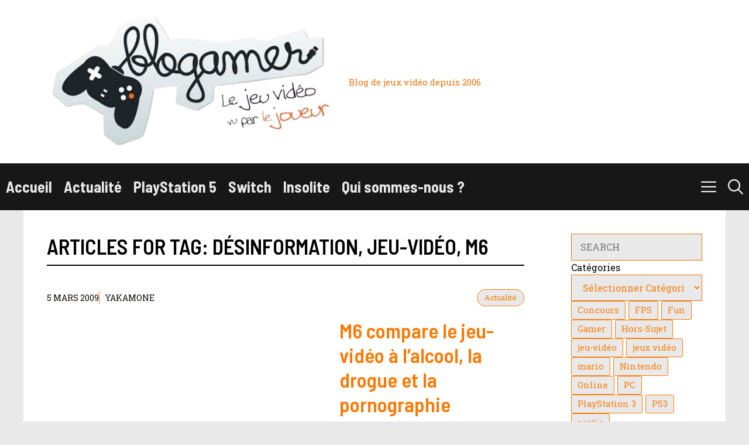

--- FILE ---
content_type: text/html; charset=UTF-8
request_url: https://www.blogamer.fr/tag/m6/
body_size: 24195
content:
<!DOCTYPE html>
<html lang="fr-FR" prefix="og: https://ogp.me/ns#">
<head>
	<meta charset="UTF-8">
	<meta name="viewport" content="width=device-width, initial-scale=1">
<!-- Optimisation des moteurs de recherche par Rank Math - https://rankmath.com/ -->
<title>Archives des M6 - Blogamer.fr</title>
<meta name="robots" content="follow, index, max-snippet:-1, max-video-preview:-1, max-image-preview:large"/>
<link rel="canonical" href="https://www.blogamer.fr/tag/m6/" />
<meta property="og:locale" content="fr_FR" />
<meta property="og:type" content="article" />
<meta property="og:title" content="Archives des M6 - Blogamer.fr" />
<meta property="og:url" content="https://www.blogamer.fr/tag/m6/" />
<meta property="og:site_name" content="Blogamer.fr" />
<meta name="twitter:card" content="summary_large_image" />
<meta name="twitter:title" content="Archives des M6 - Blogamer.fr" />
<meta name="twitter:label1" content="Articles" />
<meta name="twitter:data1" content="1" />
<script type="application/ld+json" class="rank-math-schema">{"@context":"https://schema.org","@graph":[{"@type":"Organization","@id":"https://www.blogamer.fr/#organization","name":"Blogamer.fr","url":"https://www.blogamer.fr","logo":{"@type":"ImageObject","@id":"https://www.blogamer.fr/#logo","url":"https://www.blogamer.fr/wp-content/uploads/2025/06/cropped-logo_blogamer-removebg-preview.png","contentUrl":"https://www.blogamer.fr/wp-content/uploads/2025/06/cropped-logo_blogamer-removebg-preview.png","caption":"Blogamer.fr","inLanguage":"fr-FR","width":"500","height":"239"}},{"@type":"WebSite","@id":"https://www.blogamer.fr/#website","url":"https://www.blogamer.fr","name":"Blogamer.fr","publisher":{"@id":"https://www.blogamer.fr/#organization"},"inLanguage":"fr-FR"},{"@type":"CollectionPage","@id":"https://www.blogamer.fr/tag/m6/#webpage","url":"https://www.blogamer.fr/tag/m6/","name":"Archives des M6 - Blogamer.fr","isPartOf":{"@id":"https://www.blogamer.fr/#website"},"inLanguage":"fr-FR"}]}</script>
<!-- /Extension Rank Math WordPress SEO -->

<link rel='dns-prefetch' href='//www.blogamer.fr' />
<link rel='dns-prefetch' href='//www.googletagmanager.com' />
<link href='https://fonts.gstatic.com' crossorigin rel='preconnect' />
<link href='https://fonts.googleapis.com' crossorigin rel='preconnect' />
<link rel="alternate" type="application/rss+xml" title="Blogamer.fr &raquo; Flux" href="https://www.blogamer.fr/feed/" />
<link rel="alternate" type="application/rss+xml" title="Blogamer.fr &raquo; Flux des commentaires" href="https://www.blogamer.fr/comments/feed/" />
<link rel="alternate" type="application/rss+xml" title="Blogamer.fr &raquo; Flux de l’étiquette M6" href="https://www.blogamer.fr/tag/m6/feed/" />
<style id='wp-img-auto-sizes-contain-inline-css'>
img:is([sizes=auto i],[sizes^="auto," i]){contain-intrinsic-size:3000px 1500px}
/*# sourceURL=wp-img-auto-sizes-contain-inline-css */
</style>
<style id='wp-emoji-styles-inline-css'>

	img.wp-smiley, img.emoji {
		display: inline !important;
		border: none !important;
		box-shadow: none !important;
		height: 1em !important;
		width: 1em !important;
		margin: 0 0.07em !important;
		vertical-align: -0.1em !important;
		background: none !important;
		padding: 0 !important;
	}
/*# sourceURL=wp-emoji-styles-inline-css */
</style>
<style id='wp-block-library-inline-css'>
:root{--wp-block-synced-color:#7a00df;--wp-block-synced-color--rgb:122,0,223;--wp-bound-block-color:var(--wp-block-synced-color);--wp-editor-canvas-background:#ddd;--wp-admin-theme-color:#007cba;--wp-admin-theme-color--rgb:0,124,186;--wp-admin-theme-color-darker-10:#006ba1;--wp-admin-theme-color-darker-10--rgb:0,107,160.5;--wp-admin-theme-color-darker-20:#005a87;--wp-admin-theme-color-darker-20--rgb:0,90,135;--wp-admin-border-width-focus:2px}@media (min-resolution:192dpi){:root{--wp-admin-border-width-focus:1.5px}}.wp-element-button{cursor:pointer}:root .has-very-light-gray-background-color{background-color:#eee}:root .has-very-dark-gray-background-color{background-color:#313131}:root .has-very-light-gray-color{color:#eee}:root .has-very-dark-gray-color{color:#313131}:root .has-vivid-green-cyan-to-vivid-cyan-blue-gradient-background{background:linear-gradient(135deg,#00d084,#0693e3)}:root .has-purple-crush-gradient-background{background:linear-gradient(135deg,#34e2e4,#4721fb 50%,#ab1dfe)}:root .has-hazy-dawn-gradient-background{background:linear-gradient(135deg,#faaca8,#dad0ec)}:root .has-subdued-olive-gradient-background{background:linear-gradient(135deg,#fafae1,#67a671)}:root .has-atomic-cream-gradient-background{background:linear-gradient(135deg,#fdd79a,#004a59)}:root .has-nightshade-gradient-background{background:linear-gradient(135deg,#330968,#31cdcf)}:root .has-midnight-gradient-background{background:linear-gradient(135deg,#020381,#2874fc)}:root{--wp--preset--font-size--normal:16px;--wp--preset--font-size--huge:42px}.has-regular-font-size{font-size:1em}.has-larger-font-size{font-size:2.625em}.has-normal-font-size{font-size:var(--wp--preset--font-size--normal)}.has-huge-font-size{font-size:var(--wp--preset--font-size--huge)}.has-text-align-center{text-align:center}.has-text-align-left{text-align:left}.has-text-align-right{text-align:right}.has-fit-text{white-space:nowrap!important}#end-resizable-editor-section{display:none}.aligncenter{clear:both}.items-justified-left{justify-content:flex-start}.items-justified-center{justify-content:center}.items-justified-right{justify-content:flex-end}.items-justified-space-between{justify-content:space-between}.screen-reader-text{border:0;clip-path:inset(50%);height:1px;margin:-1px;overflow:hidden;padding:0;position:absolute;width:1px;word-wrap:normal!important}.screen-reader-text:focus{background-color:#ddd;clip-path:none;color:#444;display:block;font-size:1em;height:auto;left:5px;line-height:normal;padding:15px 23px 14px;text-decoration:none;top:5px;width:auto;z-index:100000}html :where(.has-border-color){border-style:solid}html :where([style*=border-top-color]){border-top-style:solid}html :where([style*=border-right-color]){border-right-style:solid}html :where([style*=border-bottom-color]){border-bottom-style:solid}html :where([style*=border-left-color]){border-left-style:solid}html :where([style*=border-width]){border-style:solid}html :where([style*=border-top-width]){border-top-style:solid}html :where([style*=border-right-width]){border-right-style:solid}html :where([style*=border-bottom-width]){border-bottom-style:solid}html :where([style*=border-left-width]){border-left-style:solid}html :where(img[class*=wp-image-]){height:auto;max-width:100%}:where(figure){margin:0 0 1em}html :where(.is-position-sticky){--wp-admin--admin-bar--position-offset:var(--wp-admin--admin-bar--height,0px)}@media screen and (max-width:600px){html :where(.is-position-sticky){--wp-admin--admin-bar--position-offset:0px}}

/*# sourceURL=wp-block-library-inline-css */
</style><style id='wp-block-categories-inline-css'>
.wp-block-categories{box-sizing:border-box}.wp-block-categories.alignleft{margin-right:2em}.wp-block-categories.alignright{margin-left:2em}.wp-block-categories.wp-block-categories-dropdown.aligncenter{text-align:center}.wp-block-categories .wp-block-categories__label{display:block;width:100%}
/*# sourceURL=https://www.blogamer.fr/wp-includes/blocks/categories/style.min.css */
</style>
<style id='wp-block-search-inline-css'>
.wp-block-search__button{margin-left:10px;word-break:normal}.wp-block-search__button.has-icon{line-height:0}.wp-block-search__button svg{height:1.25em;min-height:24px;min-width:24px;width:1.25em;fill:currentColor;vertical-align:text-bottom}:where(.wp-block-search__button){border:1px solid #ccc;padding:6px 10px}.wp-block-search__inside-wrapper{display:flex;flex:auto;flex-wrap:nowrap;max-width:100%}.wp-block-search__label{width:100%}.wp-block-search.wp-block-search__button-only .wp-block-search__button{box-sizing:border-box;display:flex;flex-shrink:0;justify-content:center;margin-left:0;max-width:100%}.wp-block-search.wp-block-search__button-only .wp-block-search__inside-wrapper{min-width:0!important;transition-property:width}.wp-block-search.wp-block-search__button-only .wp-block-search__input{flex-basis:100%;transition-duration:.3s}.wp-block-search.wp-block-search__button-only.wp-block-search__searchfield-hidden,.wp-block-search.wp-block-search__button-only.wp-block-search__searchfield-hidden .wp-block-search__inside-wrapper{overflow:hidden}.wp-block-search.wp-block-search__button-only.wp-block-search__searchfield-hidden .wp-block-search__input{border-left-width:0!important;border-right-width:0!important;flex-basis:0;flex-grow:0;margin:0;min-width:0!important;padding-left:0!important;padding-right:0!important;width:0!important}:where(.wp-block-search__input){appearance:none;border:1px solid #949494;flex-grow:1;font-family:inherit;font-size:inherit;font-style:inherit;font-weight:inherit;letter-spacing:inherit;line-height:inherit;margin-left:0;margin-right:0;min-width:3rem;padding:8px;text-decoration:unset!important;text-transform:inherit}:where(.wp-block-search__button-inside .wp-block-search__inside-wrapper){background-color:#fff;border:1px solid #949494;box-sizing:border-box;padding:4px}:where(.wp-block-search__button-inside .wp-block-search__inside-wrapper) .wp-block-search__input{border:none;border-radius:0;padding:0 4px}:where(.wp-block-search__button-inside .wp-block-search__inside-wrapper) .wp-block-search__input:focus{outline:none}:where(.wp-block-search__button-inside .wp-block-search__inside-wrapper) :where(.wp-block-search__button){padding:4px 8px}.wp-block-search.aligncenter .wp-block-search__inside-wrapper{margin:auto}.wp-block[data-align=right] .wp-block-search.wp-block-search__button-only .wp-block-search__inside-wrapper{float:right}
/*# sourceURL=https://www.blogamer.fr/wp-includes/blocks/search/style.min.css */
</style>
<style id='wp-block-tag-cloud-inline-css'>
.wp-block-tag-cloud{box-sizing:border-box}.wp-block-tag-cloud.aligncenter{justify-content:center;text-align:center}.wp-block-tag-cloud a{display:inline-block;margin-right:5px}.wp-block-tag-cloud span{display:inline-block;margin-left:5px;text-decoration:none}:root :where(.wp-block-tag-cloud.is-style-outline){display:flex;flex-wrap:wrap;gap:1ch}:root :where(.wp-block-tag-cloud.is-style-outline a){border:1px solid;font-size:unset!important;margin-right:0;padding:1ch 2ch;text-decoration:none!important}
/*# sourceURL=https://www.blogamer.fr/wp-includes/blocks/tag-cloud/style.min.css */
</style>
<style id='global-styles-inline-css'>
:root{--wp--preset--aspect-ratio--square: 1;--wp--preset--aspect-ratio--4-3: 4/3;--wp--preset--aspect-ratio--3-4: 3/4;--wp--preset--aspect-ratio--3-2: 3/2;--wp--preset--aspect-ratio--2-3: 2/3;--wp--preset--aspect-ratio--16-9: 16/9;--wp--preset--aspect-ratio--9-16: 9/16;--wp--preset--color--black: #000000;--wp--preset--color--cyan-bluish-gray: #abb8c3;--wp--preset--color--white: #ffffff;--wp--preset--color--pale-pink: #f78da7;--wp--preset--color--vivid-red: #cf2e2e;--wp--preset--color--luminous-vivid-orange: #ff6900;--wp--preset--color--luminous-vivid-amber: #fcb900;--wp--preset--color--light-green-cyan: #7bdcb5;--wp--preset--color--vivid-green-cyan: #00d084;--wp--preset--color--pale-cyan-blue: #8ed1fc;--wp--preset--color--vivid-cyan-blue: #0693e3;--wp--preset--color--vivid-purple: #9b51e0;--wp--preset--color--contrast: var(--contrast);--wp--preset--color--contrast-2: var(--contrast-2);--wp--preset--color--base: var(--base);--wp--preset--color--accent: var(--accent);--wp--preset--color--accent-2: var(--accent-2);--wp--preset--gradient--vivid-cyan-blue-to-vivid-purple: linear-gradient(135deg,rgb(6,147,227) 0%,rgb(155,81,224) 100%);--wp--preset--gradient--light-green-cyan-to-vivid-green-cyan: linear-gradient(135deg,rgb(122,220,180) 0%,rgb(0,208,130) 100%);--wp--preset--gradient--luminous-vivid-amber-to-luminous-vivid-orange: linear-gradient(135deg,rgb(252,185,0) 0%,rgb(255,105,0) 100%);--wp--preset--gradient--luminous-vivid-orange-to-vivid-red: linear-gradient(135deg,rgb(255,105,0) 0%,rgb(207,46,46) 100%);--wp--preset--gradient--very-light-gray-to-cyan-bluish-gray: linear-gradient(135deg,rgb(238,238,238) 0%,rgb(169,184,195) 100%);--wp--preset--gradient--cool-to-warm-spectrum: linear-gradient(135deg,rgb(74,234,220) 0%,rgb(151,120,209) 20%,rgb(207,42,186) 40%,rgb(238,44,130) 60%,rgb(251,105,98) 80%,rgb(254,248,76) 100%);--wp--preset--gradient--blush-light-purple: linear-gradient(135deg,rgb(255,206,236) 0%,rgb(152,150,240) 100%);--wp--preset--gradient--blush-bordeaux: linear-gradient(135deg,rgb(254,205,165) 0%,rgb(254,45,45) 50%,rgb(107,0,62) 100%);--wp--preset--gradient--luminous-dusk: linear-gradient(135deg,rgb(255,203,112) 0%,rgb(199,81,192) 50%,rgb(65,88,208) 100%);--wp--preset--gradient--pale-ocean: linear-gradient(135deg,rgb(255,245,203) 0%,rgb(182,227,212) 50%,rgb(51,167,181) 100%);--wp--preset--gradient--electric-grass: linear-gradient(135deg,rgb(202,248,128) 0%,rgb(113,206,126) 100%);--wp--preset--gradient--midnight: linear-gradient(135deg,rgb(2,3,129) 0%,rgb(40,116,252) 100%);--wp--preset--font-size--small: 13px;--wp--preset--font-size--medium: 20px;--wp--preset--font-size--large: 36px;--wp--preset--font-size--x-large: 42px;--wp--preset--spacing--20: 0.44rem;--wp--preset--spacing--30: 0.67rem;--wp--preset--spacing--40: 1rem;--wp--preset--spacing--50: 1.5rem;--wp--preset--spacing--60: 2.25rem;--wp--preset--spacing--70: 3.38rem;--wp--preset--spacing--80: 5.06rem;--wp--preset--shadow--natural: 6px 6px 9px rgba(0, 0, 0, 0.2);--wp--preset--shadow--deep: 12px 12px 50px rgba(0, 0, 0, 0.4);--wp--preset--shadow--sharp: 6px 6px 0px rgba(0, 0, 0, 0.2);--wp--preset--shadow--outlined: 6px 6px 0px -3px rgb(255, 255, 255), 6px 6px rgb(0, 0, 0);--wp--preset--shadow--crisp: 6px 6px 0px rgb(0, 0, 0);}:where(.is-layout-flex){gap: 0.5em;}:where(.is-layout-grid){gap: 0.5em;}body .is-layout-flex{display: flex;}.is-layout-flex{flex-wrap: wrap;align-items: center;}.is-layout-flex > :is(*, div){margin: 0;}body .is-layout-grid{display: grid;}.is-layout-grid > :is(*, div){margin: 0;}:where(.wp-block-columns.is-layout-flex){gap: 2em;}:where(.wp-block-columns.is-layout-grid){gap: 2em;}:where(.wp-block-post-template.is-layout-flex){gap: 1.25em;}:where(.wp-block-post-template.is-layout-grid){gap: 1.25em;}.has-black-color{color: var(--wp--preset--color--black) !important;}.has-cyan-bluish-gray-color{color: var(--wp--preset--color--cyan-bluish-gray) !important;}.has-white-color{color: var(--wp--preset--color--white) !important;}.has-pale-pink-color{color: var(--wp--preset--color--pale-pink) !important;}.has-vivid-red-color{color: var(--wp--preset--color--vivid-red) !important;}.has-luminous-vivid-orange-color{color: var(--wp--preset--color--luminous-vivid-orange) !important;}.has-luminous-vivid-amber-color{color: var(--wp--preset--color--luminous-vivid-amber) !important;}.has-light-green-cyan-color{color: var(--wp--preset--color--light-green-cyan) !important;}.has-vivid-green-cyan-color{color: var(--wp--preset--color--vivid-green-cyan) !important;}.has-pale-cyan-blue-color{color: var(--wp--preset--color--pale-cyan-blue) !important;}.has-vivid-cyan-blue-color{color: var(--wp--preset--color--vivid-cyan-blue) !important;}.has-vivid-purple-color{color: var(--wp--preset--color--vivid-purple) !important;}.has-black-background-color{background-color: var(--wp--preset--color--black) !important;}.has-cyan-bluish-gray-background-color{background-color: var(--wp--preset--color--cyan-bluish-gray) !important;}.has-white-background-color{background-color: var(--wp--preset--color--white) !important;}.has-pale-pink-background-color{background-color: var(--wp--preset--color--pale-pink) !important;}.has-vivid-red-background-color{background-color: var(--wp--preset--color--vivid-red) !important;}.has-luminous-vivid-orange-background-color{background-color: var(--wp--preset--color--luminous-vivid-orange) !important;}.has-luminous-vivid-amber-background-color{background-color: var(--wp--preset--color--luminous-vivid-amber) !important;}.has-light-green-cyan-background-color{background-color: var(--wp--preset--color--light-green-cyan) !important;}.has-vivid-green-cyan-background-color{background-color: var(--wp--preset--color--vivid-green-cyan) !important;}.has-pale-cyan-blue-background-color{background-color: var(--wp--preset--color--pale-cyan-blue) !important;}.has-vivid-cyan-blue-background-color{background-color: var(--wp--preset--color--vivid-cyan-blue) !important;}.has-vivid-purple-background-color{background-color: var(--wp--preset--color--vivid-purple) !important;}.has-black-border-color{border-color: var(--wp--preset--color--black) !important;}.has-cyan-bluish-gray-border-color{border-color: var(--wp--preset--color--cyan-bluish-gray) !important;}.has-white-border-color{border-color: var(--wp--preset--color--white) !important;}.has-pale-pink-border-color{border-color: var(--wp--preset--color--pale-pink) !important;}.has-vivid-red-border-color{border-color: var(--wp--preset--color--vivid-red) !important;}.has-luminous-vivid-orange-border-color{border-color: var(--wp--preset--color--luminous-vivid-orange) !important;}.has-luminous-vivid-amber-border-color{border-color: var(--wp--preset--color--luminous-vivid-amber) !important;}.has-light-green-cyan-border-color{border-color: var(--wp--preset--color--light-green-cyan) !important;}.has-vivid-green-cyan-border-color{border-color: var(--wp--preset--color--vivid-green-cyan) !important;}.has-pale-cyan-blue-border-color{border-color: var(--wp--preset--color--pale-cyan-blue) !important;}.has-vivid-cyan-blue-border-color{border-color: var(--wp--preset--color--vivid-cyan-blue) !important;}.has-vivid-purple-border-color{border-color: var(--wp--preset--color--vivid-purple) !important;}.has-vivid-cyan-blue-to-vivid-purple-gradient-background{background: var(--wp--preset--gradient--vivid-cyan-blue-to-vivid-purple) !important;}.has-light-green-cyan-to-vivid-green-cyan-gradient-background{background: var(--wp--preset--gradient--light-green-cyan-to-vivid-green-cyan) !important;}.has-luminous-vivid-amber-to-luminous-vivid-orange-gradient-background{background: var(--wp--preset--gradient--luminous-vivid-amber-to-luminous-vivid-orange) !important;}.has-luminous-vivid-orange-to-vivid-red-gradient-background{background: var(--wp--preset--gradient--luminous-vivid-orange-to-vivid-red) !important;}.has-very-light-gray-to-cyan-bluish-gray-gradient-background{background: var(--wp--preset--gradient--very-light-gray-to-cyan-bluish-gray) !important;}.has-cool-to-warm-spectrum-gradient-background{background: var(--wp--preset--gradient--cool-to-warm-spectrum) !important;}.has-blush-light-purple-gradient-background{background: var(--wp--preset--gradient--blush-light-purple) !important;}.has-blush-bordeaux-gradient-background{background: var(--wp--preset--gradient--blush-bordeaux) !important;}.has-luminous-dusk-gradient-background{background: var(--wp--preset--gradient--luminous-dusk) !important;}.has-pale-ocean-gradient-background{background: var(--wp--preset--gradient--pale-ocean) !important;}.has-electric-grass-gradient-background{background: var(--wp--preset--gradient--electric-grass) !important;}.has-midnight-gradient-background{background: var(--wp--preset--gradient--midnight) !important;}.has-small-font-size{font-size: var(--wp--preset--font-size--small) !important;}.has-medium-font-size{font-size: var(--wp--preset--font-size--medium) !important;}.has-large-font-size{font-size: var(--wp--preset--font-size--large) !important;}.has-x-large-font-size{font-size: var(--wp--preset--font-size--x-large) !important;}
/*# sourceURL=global-styles-inline-css */
</style>

<style id='classic-theme-styles-inline-css'>
/*! This file is auto-generated */
.wp-block-button__link{color:#fff;background-color:#32373c;border-radius:9999px;box-shadow:none;text-decoration:none;padding:calc(.667em + 2px) calc(1.333em + 2px);font-size:1.125em}.wp-block-file__button{background:#32373c;color:#fff;text-decoration:none}
/*# sourceURL=/wp-includes/css/classic-themes.min.css */
</style>
<link rel='stylesheet' id='contact-form-7-css' href='https://www.blogamer.fr/wp-content/plugins/contact-form-7/includes/css/styles.css?ver=6.1.4' media='all' />
<link rel='stylesheet' id='generate-widget-areas-css' href='https://www.blogamer.fr/wp-content/themes/generatepress/assets/css/components/widget-areas.min.css?ver=3.6.0' media='all' />
<link rel='stylesheet' id='generate-style-css' href='https://www.blogamer.fr/wp-content/themes/generatepress/assets/css/main.min.css?ver=3.6.0' media='all' />
<style id='generate-style-inline-css'>
body{background-color:var(--base);color:#000000;}a{color:#cd6300;}a:hover, a:focus, a:active{color:#fc7905;}.wp-block-group__inner-container{max-width:1200px;margin-left:auto;margin-right:auto;}:root{--contrast:#fd7905;--contrast-2:#e9730c;--base:#e9e9e9;--accent:#120b07;--accent-2:#ffebeb;}:root .has-contrast-color{color:var(--contrast);}:root .has-contrast-background-color{background-color:var(--contrast);}:root .has-contrast-2-color{color:var(--contrast-2);}:root .has-contrast-2-background-color{background-color:var(--contrast-2);}:root .has-base-color{color:var(--base);}:root .has-base-background-color{background-color:var(--base);}:root .has-accent-color{color:var(--accent);}:root .has-accent-background-color{background-color:var(--accent);}:root .has-accent-2-color{color:var(--accent-2);}:root .has-accent-2-background-color{background-color:var(--accent-2);}.gp-modal:not(.gp-modal--open):not(.gp-modal--transition){display:none;}.gp-modal--transition:not(.gp-modal--open){pointer-events:none;}.gp-modal-overlay:not(.gp-modal-overlay--open):not(.gp-modal--transition){display:none;}.gp-modal__overlay{display:none;position:fixed;top:0;left:0;right:0;bottom:0;background:rgba(0,0,0,0.2);display:flex;justify-content:center;align-items:center;z-index:10000;backdrop-filter:blur(3px);transition:opacity 500ms ease;opacity:0;}.gp-modal--open:not(.gp-modal--transition) .gp-modal__overlay{opacity:1;}.gp-modal__container{max-width:100%;max-height:100vh;transform:scale(0.9);transition:transform 500ms ease;padding:0 10px;}.gp-modal--open:not(.gp-modal--transition) .gp-modal__container{transform:scale(1);}.search-modal-fields{display:flex;}.gp-search-modal .gp-modal__overlay{align-items:flex-start;padding-top:25vh;background:var(--gp-search-modal-overlay-bg-color);}.search-modal-form{width:500px;max-width:100%;background-color:var(--gp-search-modal-bg-color);color:var(--gp-search-modal-text-color);}.search-modal-form .search-field, .search-modal-form .search-field:focus{width:100%;height:60px;background-color:transparent;border:0;appearance:none;color:currentColor;}.search-modal-fields button, .search-modal-fields button:active, .search-modal-fields button:focus, .search-modal-fields button:hover{background-color:transparent;border:0;color:currentColor;width:60px;}h1{font-family:Barlow Semi Condensed, sans-serif;font-weight:600;font-size:42px;}@media (max-width:768px){h1{font-size:35px;}}h2{font-family:Barlow Semi Condensed, sans-serif;font-weight:600;font-size:35px;}@media (max-width:768px){h2{font-size:30px;}}h3{font-family:Barlow Semi Condensed, sans-serif;font-weight:600;font-size:29px;}@media (max-width:768px){h3{font-size:24px;}}h4{font-family:Barlow Semi Condensed, sans-serif;font-weight:600;font-size:24px;}@media (max-width:768px){h4{font-size:22px;}}h5{font-family:Barlow Semi Condensed, sans-serif;font-weight:600;font-size:20px;}@media (max-width:768px){h5{font-size:19px;}}h6{font-family:Barlow Semi Condensed, sans-serif;font-weight:600;font-size:18px;}@media (max-width:768px){h6{font-size:17px;}}body, button, input, select, textarea{font-family:Roboto Slab, serif;font-size:16px;}.main-title{font-family:Barlow Semi Condensed, sans-serif;text-transform:uppercase;font-size:70px;}@media (max-width: 1024px){.main-title{font-size:60px;}}.main-navigation a, .main-navigation .menu-toggle, .main-navigation .menu-bar-items{font-family:Barlow Semi Condensed, sans-serif;font-weight:700;font-size:26px;}button:not(.menu-toggle),html input[type="button"],input[type="reset"],input[type="submit"],.button,.wp-block-button .wp-block-button__link{font-family:inherit;text-transform:uppercase;}.top-bar{background-color:var(--contrast);color:var(--base);}.top-bar a{color:var(--base);}.top-bar a:hover{color:#131212;}.site-header{background-color:#ffffff;color:var(--base);}.site-header a{color:var(--base);}.site-header a:hover{color:var(--contrast);}.main-title a,.main-title a:hover{color:var(--base);}.site-description{color:var(--contrast-2);}.main-navigation,.main-navigation ul ul{background-color:rgba(0,0,0,0.9);}.main-navigation .main-nav ul li a, .main-navigation .menu-toggle, .main-navigation .menu-bar-items{color:var(--base);}.main-navigation .main-nav ul li:not([class*="current-menu-"]):hover > a, .main-navigation .main-nav ul li:not([class*="current-menu-"]):focus > a, .main-navigation .main-nav ul li.sfHover:not([class*="current-menu-"]) > a, .main-navigation .menu-bar-item:hover > a, .main-navigation .menu-bar-item.sfHover > a{color:var(--contrast);}button.menu-toggle:hover,button.menu-toggle:focus{color:var(--base);}.main-navigation .main-nav ul li[class*="current-menu-"] > a{color:var(--contrast);}.navigation-search input[type="search"],.navigation-search input[type="search"]:active, .navigation-search input[type="search"]:focus, .main-navigation .main-nav ul li.search-item.active > a, .main-navigation .menu-bar-items .search-item.active > a{color:var(--contrast);}.main-navigation ul ul{background-color:var(--base);}.separate-containers .inside-article, .separate-containers .comments-area, .separate-containers .page-header, .one-container .container, .separate-containers .paging-navigation, .inside-page-header{background-color:#ffffff;}.entry-title a{color:#151313;}.entry-title a:hover{color:#55555e;}.entry-meta{color:#595959;}.sidebar .widget{color:var(--contrast);background-color:#ffffff;}.sidebar .widget a{color:var(--accent);}.sidebar .widget a:hover{color:var(--contrast);}.sidebar .widget .widget-title{color:var(--contrast);}.footer-widgets{background-color:var(--base);}.footer-widgets .widget-title{color:var(--contrast);}.site-info{color:var(--base);background-color:rgba(1,3,1,0.88);}.site-info a{color:var(--base);}.site-info a:hover{color:var(--contrast);}.footer-bar .widget_nav_menu .current-menu-item a{color:var(--contrast);}input[type="text"],input[type="email"],input[type="url"],input[type="password"],input[type="search"],input[type="tel"],input[type="number"],textarea,select{color:var(--contrast);background-color:var(--base);border-color:var(--contrast-2);}input[type="text"]:focus,input[type="email"]:focus,input[type="url"]:focus,input[type="password"]:focus,input[type="search"]:focus,input[type="tel"]:focus,input[type="number"]:focus,textarea:focus,select:focus{color:var(--contrast);background-color:var(--base);border-color:var(--contrast);}button,html input[type="button"],input[type="reset"],input[type="submit"],a.button,a.wp-block-button__link:not(.has-background){color:var(--base);background-color:var(--accent);}button:hover,html input[type="button"]:hover,input[type="reset"]:hover,input[type="submit"]:hover,a.button:hover,button:focus,html input[type="button"]:focus,input[type="reset"]:focus,input[type="submit"]:focus,a.button:focus,a.wp-block-button__link:not(.has-background):active,a.wp-block-button__link:not(.has-background):focus,a.wp-block-button__link:not(.has-background):hover{color:var(--base);background-color:var(--contrast);}a.generate-back-to-top{background-color:rgba( 0,0,0,0.4 );color:#ffffff;}a.generate-back-to-top:hover,a.generate-back-to-top:focus{background-color:rgba( 0,0,0,0.6 );color:#ffffff;}:root{--gp-search-modal-bg-color:var(--base);--gp-search-modal-text-color:var(--contrast-2);--gp-search-modal-overlay-bg-color:rgba(26,26,26,0.8);}@media (max-width: 768px){.main-navigation .menu-bar-item:hover > a, .main-navigation .menu-bar-item.sfHover > a{background:none;color:var(--base);}}.nav-below-header .main-navigation .inside-navigation.grid-container, .nav-above-header .main-navigation .inside-navigation.grid-container{padding:0px 30px 0px 30px;}.site-main .wp-block-group__inner-container{padding:40px;}.separate-containers .paging-navigation{padding-top:20px;padding-bottom:20px;}.entry-content .alignwide, body:not(.no-sidebar) .entry-content .alignfull{margin-left:-40px;width:calc(100% + 80px);max-width:calc(100% + 80px);}.main-navigation .main-nav ul li a,.menu-toggle,.main-navigation .menu-bar-item > a{padding-left:10px;padding-right:10px;line-height:80px;}.main-navigation .main-nav ul ul li a{padding:20px 10px 20px 10px;}.navigation-search input[type="search"]{height:80px;}.rtl .menu-item-has-children .dropdown-menu-toggle{padding-left:10px;}.menu-item-has-children .dropdown-menu-toggle{padding-right:10px;}.menu-item-has-children ul .dropdown-menu-toggle{padding-top:20px;padding-bottom:20px;margin-top:-20px;}.rtl .main-navigation .main-nav ul li.menu-item-has-children > a{padding-right:10px;}@media (max-width:768px){.separate-containers .inside-article, .separate-containers .comments-area, .separate-containers .page-header, .separate-containers .paging-navigation, .one-container .site-content, .inside-page-header{padding:40px 20px 40px 20px;}.site-main .wp-block-group__inner-container{padding:40px 20px 40px 20px;}.inside-top-bar{padding-right:30px;padding-left:30px;}.inside-header{padding-right:30px;padding-left:30px;}.widget-area .widget{padding-top:30px;padding-right:30px;padding-bottom:30px;padding-left:30px;}.footer-widgets-container{padding-top:30px;padding-right:30px;padding-bottom:30px;padding-left:30px;}.inside-site-info{padding-right:30px;padding-left:30px;}.entry-content .alignwide, body:not(.no-sidebar) .entry-content .alignfull{margin-left:-20px;width:calc(100% + 40px);max-width:calc(100% + 40px);}.one-container .site-main .paging-navigation{margin-bottom:20px;}}/* End cached CSS */.is-right-sidebar{width:20%;}.is-left-sidebar{width:20%;}.site-content .content-area{width:80%;}@media (max-width: 768px){.main-navigation .menu-toggle,.sidebar-nav-mobile:not(#sticky-placeholder){display:block;}.main-navigation ul,.gen-sidebar-nav,.main-navigation:not(.slideout-navigation):not(.toggled) .main-nav > ul,.has-inline-mobile-toggle #site-navigation .inside-navigation > *:not(.navigation-search):not(.main-nav){display:none;}.nav-align-right .inside-navigation,.nav-align-center .inside-navigation{justify-content:space-between;}}
.dynamic-author-image-rounded{border-radius:100%;}.dynamic-featured-image, .dynamic-author-image{vertical-align:middle;}.one-container.blog .dynamic-content-template:not(:last-child), .one-container.archive .dynamic-content-template:not(:last-child){padding-bottom:0px;}.dynamic-entry-excerpt > p:last-child{margin-bottom:0px;}
.main-navigation .main-nav ul li a,.menu-toggle,.main-navigation .menu-bar-item > a{transition: line-height 300ms ease}.main-navigation.toggled .main-nav > ul{background-color: rgba(0,0,0,0.9)}.sticky-enabled .gen-sidebar-nav.is_stuck .main-navigation {margin-bottom: 0px;}.sticky-enabled .gen-sidebar-nav.is_stuck {z-index: 500;}.sticky-enabled .main-navigation.is_stuck {box-shadow: 0 2px 2px -2px rgba(0, 0, 0, .2);}.navigation-stick:not(.gen-sidebar-nav) {left: 0;right: 0;width: 100% !important;}.nav-float-right .navigation-stick {width: 100% !important;left: 0;}.nav-float-right .navigation-stick .navigation-branding {margin-right: auto;}.main-navigation.has-sticky-branding:not(.grid-container) .inside-navigation:not(.grid-container) .navigation-branding{margin-left: 10px;}.main-navigation.navigation-stick.has-sticky-branding .inside-navigation.grid-container{padding-left:40px;padding-right:40px;}@media (max-width:768px){.main-navigation.navigation-stick.has-sticky-branding .inside-navigation.grid-container{padding-left:0;padding-right:0;}}
.main-navigation.slideout-navigation .main-nav > ul > li > a{line-height:50px;}
/*# sourceURL=generate-style-inline-css */
</style>
<link crossorigin="anonymous" rel='stylesheet' id='generate-google-fonts-css' href='https://fonts.googleapis.com/css?family=Barlow+Semi+Condensed%3A100%2C100italic%2C200%2C200italic%2C300%2C300italic%2Cregular%2Citalic%2C500%2C500italic%2C600%2C600italic%2C700%2C700italic%2C800%2C800italic%2C900%2C900italic%7CRoboto+Slab%3A100%2C200%2C300%2Cregular%2C500%2C600%2C700%2C800%2C900&#038;display=auto&#038;ver=3.6.0' media='all' />
<style id='generateblocks-inline-css'>
:root{--gb-container-width:1200px;}.gb-container .wp-block-image img{vertical-align:middle;}.gb-grid-wrapper .wp-block-image{margin-bottom:0;}.gb-highlight{background:none;}.gb-shape{line-height:0;}.gb-element-9d900b65{background-color:var(--base);margin-left:auto;margin-right:auto;max-width:var(--gb-container-width);padding:40px}@media (max-width:767px){.gb-element-9d900b65{padding:30px 30px 31px 30px}}.gb-element-e6760ba0{align-items:center;column-gap:10px;display:flex;flex-wrap:wrap;margin-bottom:10px;row-gap:10px}.gb-element-c9ca336d{background-color:var(--accent);padding:100px 40px 30px 40px}@media (max-width:767px){.gb-element-c9ca336d{padding-left:20px;padding-right:20px;padding-top:60px}}.gb-element-2c655dcf{margin-top:40px;padding-bottom:40px;border-bottom:1px solid var(--contrast-2)}.gb-element-9a93b938{align-items:center;column-gap:20px;display:flex;flex-wrap:wrap;justify-content:space-between;margin-bottom:20px;row-gap:10px}.gb-element-ea4dfc1d{align-items:center;column-gap:10px;display:flex}@media (max-width:767px){.gb-element-ea4dfc1d{flex-wrap:wrap;row-gap:10px}}.gb-element-d33e146e{column-gap:10px;display:flex;flex-wrap:wrap;row-gap:10px}.gb-element-3049ba97{column-gap:30px;display:flex}@media (max-width:1024px){.gb-element-3049ba97{flex-direction:column}}.gb-element-81aefb22{min-width:500px}@media (max-width:1024px){.gb-element-81aefb22{min-width:100%}}@media (max-width:767px){.gb-element-5c579ee2{width:100%}}.gb-element-e4f80d69{display:flex;flex-direction:column;row-gap:40px}.gb-element-8cf412b2{display:flex}.gb-text-15ab2f87{border-bottom-style:solid;border-bottom-width:2px;display:inline-flex;font-size:30px;margin-bottom:30px;margin-top:30px;padding-bottom:10px}@media (max-width:767px){.gb-text-15ab2f87{font-size:26px}}.gb-text-ae62847b{color:var(--accent);font-size:14px;margin-bottom:0px}.gb-text-7ba64cf7{border-bottom-color:var(--contrast);border-left-color:var(--contrast);border-right-color:var(--contrast);border-top-color:var(--contrast);column-gap:10px;display:flex;flex-wrap:wrap;font-size:13px;margin-bottom:0px;row-gap:10px}.gb-text-7ba64cf7 a{color:var(--contrast);background-color:var(--base);border:1px solid var(--contrast);border-radius:9999px;padding:4px 12px}.gb-text-7ba64cf7 a:hover{color:var(--base);background-color:var(--contrast);font-size:13px}.gb-text-21ab9f90{font-size:22px;line-height:1.4em;margin-bottom:10px}.gb-text-21ab9f90 a{color:var(--contrast)}.gb-text-21ab9f90 a:hover{color:var(--accent)}@media (max-width:767px){.gb-text-21ab9f90{font-size:20px}}.gb-text-e76944bc{font-size:14px;margin-bottom:0px}@media (max-width:1024px){.gb-text-e76944bc{margin-bottom:0px}}.gb-text-39b3f753{color:var(--accent);font-size:14px;margin-bottom:0px;text-transform:uppercase}.gb-text-d991d812{color:var(--accent);font-size:14px;margin-bottom:0px;padding-left:10px;text-transform:uppercase;border-left:1px solid var(--contrast-2)}.gb-text-d991d812 a{color:var(--accent)}.gb-text-d991d812 a:hover{color:var(--contrast)}.gb-text-293b9abc{border-bottom-color:var(--contrast);border-left-color:var(--contrast);border-right-color:var(--contrast);border-top-color:var(--contrast);column-gap:10px;display:flex;flex-wrap:wrap;font-size:13px;margin-bottom:0px;row-gap:10px}.gb-text-293b9abc a{color:var(--contrast);background-color:var(--base);border:1px solid var(--contrast);border-radius:9999px;padding:4px 12px}.gb-text-293b9abc a:hover{color:var(--base);background-color:var(--contrast);font-size:13px}.gb-text-1316c863{color:var(--contrast);margin-bottom:30px}.gb-text-1316c863 a{color:var(--contrast)}.gb-text-1316c863 a:hover{color:var(--accent)}.gb-text-b63a4858{margin-bottom:0px}.gb-text-83150a8d{border-bottom-style:solid;border-bottom-width:2px;font-size:36px;margin-bottom:40px;padding-bottom:10px;text-transform:uppercase}.gb-text-e1c8ee4d{align-items:center;color:var(--base);column-gap:0.5em;display:inline-flex;text-decoration:none;padding:10px}.gb-text-e1c8ee4d:is(:hover,:focus){color:var(--contrast)}.gb-text-e1c8ee4d .gb-shape svg{width:0.8em;height:0.8em;fill:currentColor}.gb-text-c78343b7{align-items:center;color:var(--base);column-gap:0.5em;display:inline-flex;text-decoration:none;padding:10px}.gb-text-c78343b7:is(:hover,:focus){color:var(--contrast)}.gb-text-c78343b7 .gb-shape svg{width:0.8em;height:0.8em;fill:currentColor}.gb-text-9b17bc06{align-items:center;color:var(--base);column-gap:0.5em;display:inline-flex;text-decoration:none;padding:10px}.gb-text-9b17bc06:is(:hover,:focus){color:var(--contrast)}.gb-text-9b17bc06 .gb-shape svg{width:0.8em;height:0.8em;fill:currentColor}.gb-text-97e4086d{align-items:center;color:var(--base);column-gap:0.5em;display:inline-flex;text-decoration:none;padding:10px}.gb-text-97e4086d:is(:hover,:focus){color:var(--contrast)}.gb-text-97e4086d .gb-shape svg{width:0.8em;height:0.8em;fill:currentColor}.gb-looper-2261d0f8{column-gap:40px;display:grid;grid-template-columns:repeat(3,minmax(0,1fr));row-gap:40px}@media (max-width:767px){.gb-looper-2261d0f8{grid-template-columns:1fr}}.gb-loop-item-e64761d3{position:relative;z-index:1}.gb-media-72cf39b0{height:230px;margin-bottom:10px;max-width:100%;object-fit:cover;width:100%}@media (max-width:767px){.gb-media-72cf39b0{height:200px}}.gb-media-2d31d556{height:auto;max-width:100%;object-fit:cover;width:auto}
/*# sourceURL=generateblocks-inline-css */
</style>
<link rel='stylesheet' id='generate-blog-images-css' href='https://www.blogamer.fr/wp-content/plugins/gp-premium/blog/functions/css/featured-images.min.css?ver=2.5.3' media='all' />
<link rel='stylesheet' id='generate-offside-css' href='https://www.blogamer.fr/wp-content/plugins/gp-premium/menu-plus/functions/css/offside.min.css?ver=2.5.3' media='all' />
<style id='generate-offside-inline-css'>
:root{--gp-slideout-width:265px;}.slideout-navigation, .slideout-navigation a{color:var(--base);}.slideout-navigation button.slideout-exit{color:var(--base);padding-left:10px;padding-right:10px;}.slide-opened nav.toggled .menu-toggle:before{display:none;}@media (max-width: 768px){.menu-bar-item.slideout-toggle{display:none;}}
.slideout-navigation.main-navigation .main-nav ul li a{text-transform:uppercase;font-size:26px;}@media (max-width:768px){.slideout-navigation.main-navigation .main-nav ul li a{font-size:20px;}}
/*# sourceURL=generate-offside-inline-css */
</style>
<link rel='stylesheet' id='generate-navigation-branding-css' href='https://www.blogamer.fr/wp-content/plugins/gp-premium/menu-plus/functions/css/navigation-branding-flex.min.css?ver=2.5.3' media='all' />
<style id='generate-navigation-branding-inline-css'>
@media (max-width: 768px){.site-header, #site-navigation, #sticky-navigation{display:none !important;opacity:0.0;}#mobile-header{display:block !important;width:100% !important;}#mobile-header .main-nav > ul{display:none;}#mobile-header.toggled .main-nav > ul, #mobile-header .menu-toggle, #mobile-header .mobile-bar-items{display:block;}#mobile-header .main-nav{-ms-flex:0 0 100%;flex:0 0 100%;-webkit-box-ordinal-group:5;-ms-flex-order:4;order:4;}.navigation-branding .main-title a, .navigation-branding .main-title a:hover, .navigation-branding .main-title a:visited{color:var(--base);}}.main-navigation.has-branding .inside-navigation.grid-container, .main-navigation.has-branding.grid-container .inside-navigation:not(.grid-container){padding:0px 40px 0px 40px;}.main-navigation.has-branding:not(.grid-container) .inside-navigation:not(.grid-container) .navigation-branding{margin-left:10px;}.navigation-branding img, .site-logo.mobile-header-logo img{height:80px;width:auto;}.navigation-branding .main-title{line-height:80px;}@media (max-width: 768px){.main-navigation.has-branding.nav-align-center .menu-bar-items, .main-navigation.has-sticky-branding.navigation-stick.nav-align-center .menu-bar-items{margin-left:auto;}.navigation-branding{margin-right:auto;margin-left:10px;}.navigation-branding .main-title, .mobile-header-navigation .site-logo{margin-left:10px;}.main-navigation.has-branding .inside-navigation.grid-container{padding:0px;}}
/*# sourceURL=generate-navigation-branding-inline-css */
</style>
<script src="https://www.blogamer.fr/wp-includes/js/jquery/jquery.min.js?ver=3.7.1" id="jquery-core-js"></script>

<!-- Extrait de code de la balise Google (gtag.js) ajouté par Site Kit -->
<!-- Extrait Google Analytics ajouté par Site Kit -->
<script src="https://www.googletagmanager.com/gtag/js?id=GT-M34XNM7" id="google_gtagjs-js" async></script>
<script id="google_gtagjs-js-after">
window.dataLayer = window.dataLayer || [];function gtag(){dataLayer.push(arguments);}
gtag("set","linker",{"domains":["www.blogamer.fr"]});
gtag("js", new Date());
gtag("set", "developer_id.dZTNiMT", true);
gtag("config", "GT-M34XNM7");
 window._googlesitekit = window._googlesitekit || {}; window._googlesitekit.throttledEvents = []; window._googlesitekit.gtagEvent = (name, data) => { var key = JSON.stringify( { name, data } ); if ( !! window._googlesitekit.throttledEvents[ key ] ) { return; } window._googlesitekit.throttledEvents[ key ] = true; setTimeout( () => { delete window._googlesitekit.throttledEvents[ key ]; }, 5 ); gtag( "event", name, { ...data, event_source: "site-kit" } ); }; 
//# sourceURL=google_gtagjs-js-after
</script>
<link rel="https://api.w.org/" href="https://www.blogamer.fr/wp-json/" /><link rel="alternate" title="JSON" type="application/json" href="https://www.blogamer.fr/wp-json/wp/v2/tags/385" /><link rel="EditURI" type="application/rsd+xml" title="RSD" href="https://www.blogamer.fr/xmlrpc.php?rsd" />
<meta name="generator" content="Site Kit by Google 1.170.0" /><style>.recentcomments a{display:inline !important;padding:0 !important;margin:0 !important;}</style><!-- Aucune version AMP HTML n&#039;est disponible pour cette URL. --><script id="google_gtagjs" src="https://www.googletagmanager.com/gtag/js?id=G-M5ELCG8GP0" async></script>
<script id="google_gtagjs-inline">
window.dataLayer = window.dataLayer || [];function gtag(){dataLayer.push(arguments);}gtag('set', 'linker', {"domains":["www.blogamer.fr"]} );gtag('js', new Date());gtag('config', 'G-M5ELCG8GP0', {} );
</script>
<link rel="icon" href="https://www.blogamer.fr/wp-content/uploads/2023/04/favicon-150x150.jpeg" sizes="32x32" />
<link rel="icon" href="https://www.blogamer.fr/wp-content/uploads/2023/04/favicon.jpeg" sizes="192x192" />
<link rel="apple-touch-icon" href="https://www.blogamer.fr/wp-content/uploads/2023/04/favicon.jpeg" />
<meta name="msapplication-TileImage" content="https://www.blogamer.fr/wp-content/uploads/2023/04/favicon.jpeg" />
		<style id="wp-custom-css">
			/* GeneratePress Site CSS */ /* Top Menu */
.menu-bar-items {
	flex-direction: row-reverse;
}
/* Header alignment */
@media(min-width: 669px) {
	.inside-navigation .navigation-branding {
        position: absolute;
        left: 50%;
        transform: translateX(-50%);
    }
	.nav-align-right .inside-navigation {
		justify-content: space-between;
	}
}
/* Search results page header style */
.search-results .page-header .page-title {
	font-size: 36px;
	text-transform: uppercase;
	border-bottom: 2px solid var(--contrast);
}
/* Default theme button */
button,
.form-submit .submit {
	padding-top: 16px;
	padding-bottom: 16px;
}
/* Sidebar */
.sidebar {
	margin-top: 40px;
	margin-left: 0;
}
@media(min-width: 768px) {
	.sidebar {
		margin-left: 40px;
		margin-top: 0;
	}
}
/* Single post - Sticky Related Posts sidebar */
@media(min-width: 769px) {
	.is-sticky {
			position: sticky;
			top: 112px;
	}
}
/* Search modal */
.gp-modal__container {
	overflow-y: auto;
}
.gp-search-modal .gp-modal__overlay {
    padding-top: 15vh;
}
/* Tag cloud */
.wp-block-tag-cloud {
	display: flex;
	flex-wrap: wrap;
	row-gap: 10px;
}
.wp-block-tag-cloud a {
	border-radius: 3px;
	padding: 4px 10px;
}
.site-footer .wp-block-tag-cloud a {
	background-color: var(--contrast);
	color: var(--base);
}
.sidebar .wp-block-tag-cloud a {
	background-color: var(--base);
	color: var(--contrast);
	border: 1px solid var(--contrast);
}
.wp-block-tag-cloud a:hover {
	background-color: var(--base);
	color: var(--contrast);
}
.sidebar a:hover {
	background-color: var(--contrast);
	color: var(--base);
} /* End GeneratePress Site CSS */		</style>
		</head>

<body data-rsssl=1 class="archive tag tag-m6 tag-385 wp-custom-logo wp-embed-responsive wp-theme-generatepress post-image-below-header post-image-aligned-center slideout-enabled slideout-both sticky-menu-fade sticky-enabled both-sticky-menu mobile-header right-sidebar nav-below-header one-container header-aligned-left dropdown-hover" itemtype="https://schema.org/Blog" itemscope>
	<a class="screen-reader-text skip-link" href="#content" title="Aller au contenu">Aller au contenu</a>		<header class="site-header" id="masthead" aria-label="Site"  itemtype="https://schema.org/WPHeader" itemscope>
			<div class="inside-header grid-container">
				<div class="site-branding-container"><div class="site-logo">
					<a href="https://www.blogamer.fr/" rel="home">
						<img  class="header-image is-logo-image" alt="Blogamer.fr" src="https://www.blogamer.fr/wp-content/uploads/2025/06/cropped-logo_blogamer-removebg-preview.png" width="500" height="239" />
					</a>
				</div><div class="site-branding">
						
						<p class="site-description" itemprop="description">Blog de jeux vidéo depuis 2006</p>
					</div></div>			</div>
		</header>
				<nav id="mobile-header" itemtype="https://schema.org/SiteNavigationElement" itemscope class="main-navigation mobile-header-navigation has-branding has-menu-bar-items">
			<div class="inside-navigation grid-container grid-parent">
				<div class="navigation-branding"><p class="main-title" itemprop="headline">
							<a href="https://www.blogamer.fr/" rel="home">
								Blogamer.fr
							</a>
						</p></div>					<button class="menu-toggle" aria-controls="mobile-menu" aria-expanded="false">
						<span class="gp-icon icon-menu-bars"><svg viewBox="0 0 512 512" aria-hidden="true" xmlns="http://www.w3.org/2000/svg" width="1em" height="1em"><path d="M0 96c0-13.255 10.745-24 24-24h464c13.255 0 24 10.745 24 24s-10.745 24-24 24H24c-13.255 0-24-10.745-24-24zm0 160c0-13.255 10.745-24 24-24h464c13.255 0 24 10.745 24 24s-10.745 24-24 24H24c-13.255 0-24-10.745-24-24zm0 160c0-13.255 10.745-24 24-24h464c13.255 0 24 10.745 24 24s-10.745 24-24 24H24c-13.255 0-24-10.745-24-24z" /></svg><svg viewBox="0 0 512 512" aria-hidden="true" xmlns="http://www.w3.org/2000/svg" width="1em" height="1em"><path d="M71.029 71.029c9.373-9.372 24.569-9.372 33.942 0L256 222.059l151.029-151.03c9.373-9.372 24.569-9.372 33.942 0 9.372 9.373 9.372 24.569 0 33.942L289.941 256l151.03 151.029c9.372 9.373 9.372 24.569 0 33.942-9.373 9.372-24.569 9.372-33.942 0L256 289.941l-151.029 151.03c-9.373 9.372-24.569 9.372-33.942 0-9.372-9.373-9.372-24.569 0-33.942L222.059 256 71.029 104.971c-9.372-9.373-9.372-24.569 0-33.942z" /></svg></span><span class="screen-reader-text">Menu</span>					</button>
					<div id="mobile-menu" class="main-nav"><ul id="menu-main" class=" menu sf-menu"><li id="menu-item-12568" class="menu-item menu-item-type-custom menu-item-object-custom menu-item-home menu-item-12568"><a href="https://www.blogamer.fr">Accueil</a></li>
<li id="menu-item-12444" class="menu-item menu-item-type-taxonomy menu-item-object-category menu-item-12444"><a href="https://www.blogamer.fr/category/actualite/">Actualité</a></li>
<li id="menu-item-12448" class="menu-item menu-item-type-taxonomy menu-item-object-category menu-item-12448"><a href="https://www.blogamer.fr/category/playstation-5/">PlayStation 5</a></li>
<li id="menu-item-12449" class="menu-item menu-item-type-taxonomy menu-item-object-category menu-item-12449"><a href="https://www.blogamer.fr/category/switch/">Switch</a></li>
<li id="menu-item-12445" class="menu-item menu-item-type-taxonomy menu-item-object-category menu-item-12445"><a href="https://www.blogamer.fr/category/insolite/">Insolite</a></li>
<li id="menu-item-12566" class="menu-item menu-item-type-post_type menu-item-object-page menu-item-12566"><a href="https://www.blogamer.fr/qui-sommes-nous/">Qui sommes-nous ?</a></li>
</ul></div><div class="menu-bar-items">	<span class="menu-bar-item">
		<a href="#" role="button" aria-label="Ouvrir la recherche" aria-haspopup="dialog" aria-controls="gp-search" data-gpmodal-trigger="gp-search"><span class="gp-icon icon-search"><svg viewBox="0 0 512 512" aria-hidden="true" xmlns="http://www.w3.org/2000/svg" width="1em" height="1em"><path fill-rule="evenodd" clip-rule="evenodd" d="M208 48c-88.366 0-160 71.634-160 160s71.634 160 160 160 160-71.634 160-160S296.366 48 208 48zM0 208C0 93.125 93.125 0 208 0s208 93.125 208 208c0 48.741-16.765 93.566-44.843 129.024l133.826 134.018c9.366 9.379 9.355 24.575-.025 33.941-9.379 9.366-24.575 9.355-33.941-.025L337.238 370.987C301.747 399.167 256.839 416 208 416 93.125 416 0 322.875 0 208z" /></svg><svg viewBox="0 0 512 512" aria-hidden="true" xmlns="http://www.w3.org/2000/svg" width="1em" height="1em"><path d="M71.029 71.029c9.373-9.372 24.569-9.372 33.942 0L256 222.059l151.029-151.03c9.373-9.372 24.569-9.372 33.942 0 9.372 9.373 9.372 24.569 0 33.942L289.941 256l151.03 151.029c9.372 9.373 9.372 24.569 0 33.942-9.373 9.372-24.569 9.372-33.942 0L256 289.941l-151.029 151.03c-9.373 9.372-24.569 9.372-33.942 0-9.372-9.373-9.372-24.569 0-33.942L222.059 256 71.029 104.971c-9.372-9.373-9.372-24.569 0-33.942z" /></svg></span></a>
	</span>
	<span class="menu-bar-item slideout-toggle hide-on-mobile has-svg-icon"><a href="#" role="button" aria-label="Open Off-Canvas Panel"><span class="gp-icon pro-menu-bars">
				<svg viewBox="0 0 512 512" aria-hidden="true" role="img" version="1.1" xmlns="http://www.w3.org/2000/svg" xmlns:xlink="http://www.w3.org/1999/xlink" width="1em" height="1em">
					<path d="M0 96c0-13.255 10.745-24 24-24h464c13.255 0 24 10.745 24 24s-10.745 24-24 24H24c-13.255 0-24-10.745-24-24zm0 160c0-13.255 10.745-24 24-24h464c13.255 0 24 10.745 24 24s-10.745 24-24 24H24c-13.255 0-24-10.745-24-24zm0 160c0-13.255 10.745-24 24-24h464c13.255 0 24 10.745 24 24s-10.745 24-24 24H24c-13.255 0-24-10.745-24-24z" />
				</svg>
			</span></a></span></div>			</div><!-- .inside-navigation -->
		</nav><!-- #site-navigation -->
				<nav class="main-navigation nav-align-right has-menu-bar-items sub-menu-right" id="site-navigation" aria-label="Principal"  itemtype="https://schema.org/SiteNavigationElement" itemscope>
			<div class="inside-navigation">
								<button class="menu-toggle" aria-controls="generate-slideout-menu" aria-expanded="false">
					<span class="gp-icon icon-menu-bars"><svg viewBox="0 0 512 512" aria-hidden="true" xmlns="http://www.w3.org/2000/svg" width="1em" height="1em"><path d="M0 96c0-13.255 10.745-24 24-24h464c13.255 0 24 10.745 24 24s-10.745 24-24 24H24c-13.255 0-24-10.745-24-24zm0 160c0-13.255 10.745-24 24-24h464c13.255 0 24 10.745 24 24s-10.745 24-24 24H24c-13.255 0-24-10.745-24-24zm0 160c0-13.255 10.745-24 24-24h464c13.255 0 24 10.745 24 24s-10.745 24-24 24H24c-13.255 0-24-10.745-24-24z" /></svg><svg viewBox="0 0 512 512" aria-hidden="true" xmlns="http://www.w3.org/2000/svg" width="1em" height="1em"><path d="M71.029 71.029c9.373-9.372 24.569-9.372 33.942 0L256 222.059l151.029-151.03c9.373-9.372 24.569-9.372 33.942 0 9.372 9.373 9.372 24.569 0 33.942L289.941 256l151.03 151.029c9.372 9.373 9.372 24.569 0 33.942-9.373 9.372-24.569 9.372-33.942 0L256 289.941l-151.029 151.03c-9.373 9.372-24.569 9.372-33.942 0-9.372-9.373-9.372-24.569 0-33.942L222.059 256 71.029 104.971c-9.372-9.373-9.372-24.569 0-33.942z" /></svg></span><span class="screen-reader-text">Menu</span>				</button>
				<div id="primary-menu" class="main-nav"><ul id="menu-main-1" class=" menu sf-menu"><li class="menu-item menu-item-type-custom menu-item-object-custom menu-item-home menu-item-12568"><a href="https://www.blogamer.fr">Accueil</a></li>
<li class="menu-item menu-item-type-taxonomy menu-item-object-category menu-item-12444"><a href="https://www.blogamer.fr/category/actualite/">Actualité</a></li>
<li class="menu-item menu-item-type-taxonomy menu-item-object-category menu-item-12448"><a href="https://www.blogamer.fr/category/playstation-5/">PlayStation 5</a></li>
<li class="menu-item menu-item-type-taxonomy menu-item-object-category menu-item-12449"><a href="https://www.blogamer.fr/category/switch/">Switch</a></li>
<li class="menu-item menu-item-type-taxonomy menu-item-object-category menu-item-12445"><a href="https://www.blogamer.fr/category/insolite/">Insolite</a></li>
<li class="menu-item menu-item-type-post_type menu-item-object-page menu-item-12566"><a href="https://www.blogamer.fr/qui-sommes-nous/">Qui sommes-nous ?</a></li>
</ul></div><div class="menu-bar-items">	<span class="menu-bar-item">
		<a href="#" role="button" aria-label="Ouvrir la recherche" aria-haspopup="dialog" aria-controls="gp-search" data-gpmodal-trigger="gp-search"><span class="gp-icon icon-search"><svg viewBox="0 0 512 512" aria-hidden="true" xmlns="http://www.w3.org/2000/svg" width="1em" height="1em"><path fill-rule="evenodd" clip-rule="evenodd" d="M208 48c-88.366 0-160 71.634-160 160s71.634 160 160 160 160-71.634 160-160S296.366 48 208 48zM0 208C0 93.125 93.125 0 208 0s208 93.125 208 208c0 48.741-16.765 93.566-44.843 129.024l133.826 134.018c9.366 9.379 9.355 24.575-.025 33.941-9.379 9.366-24.575 9.355-33.941-.025L337.238 370.987C301.747 399.167 256.839 416 208 416 93.125 416 0 322.875 0 208z" /></svg><svg viewBox="0 0 512 512" aria-hidden="true" xmlns="http://www.w3.org/2000/svg" width="1em" height="1em"><path d="M71.029 71.029c9.373-9.372 24.569-9.372 33.942 0L256 222.059l151.029-151.03c9.373-9.372 24.569-9.372 33.942 0 9.372 9.373 9.372 24.569 0 33.942L289.941 256l151.03 151.029c9.372 9.373 9.372 24.569 0 33.942-9.373 9.372-24.569 9.372-33.942 0L256 289.941l-151.029 151.03c-9.373 9.372-24.569 9.372-33.942 0-9.372-9.373-9.372-24.569 0-33.942L222.059 256 71.029 104.971c-9.372-9.373-9.372-24.569 0-33.942z" /></svg></span></a>
	</span>
	<span class="menu-bar-item slideout-toggle hide-on-mobile has-svg-icon"><a href="#" role="button" aria-label="Open Off-Canvas Panel"><span class="gp-icon pro-menu-bars">
				<svg viewBox="0 0 512 512" aria-hidden="true" role="img" version="1.1" xmlns="http://www.w3.org/2000/svg" xmlns:xlink="http://www.w3.org/1999/xlink" width="1em" height="1em">
					<path d="M0 96c0-13.255 10.745-24 24-24h464c13.255 0 24 10.745 24 24s-10.745 24-24 24H24c-13.255 0-24-10.745-24-24zm0 160c0-13.255 10.745-24 24-24h464c13.255 0 24 10.745 24 24s-10.745 24-24 24H24c-13.255 0-24-10.745-24-24zm0 160c0-13.255 10.745-24 24-24h464c13.255 0 24 10.745 24 24s-10.745 24-24 24H24c-13.255 0-24-10.745-24-24z" />
				</svg>
			</span></a></span></div>			</div>
		</nav>
		
	<div class="site grid-container container hfeed" id="page">
				<div class="site-content" id="content">
			
	<div class="content-area" id="primary">
		<main class="site-main" id="main">
			
<h1 class="gb-text gb-text-83150a8d dynamic-term-class">Articles for tag: <span>désinformation</span>, <span>jeu-vidéo</span>, <span>M6</span></h1>
<article id="post-1765" class="dynamic-content-template post-1765 post type-post status-publish format-standard hentry category-actualite tag-desinformation tag-jeu-video tag-m6">
<div class="gb-element-2c655dcf">
<div class="gb-element-9a93b938">
<div class="gb-element-ea4dfc1d">
<p class="gb-text gb-text-39b3f753">5 mars 2009</p>



<p class="gb-text gb-text-d991d812"><a href="https://www.blogamer.fr/author/yakamone/">YaKaMoNe</a></p>
</div>



<div class="gb-element-d33e146e">
<p class="gb-text gb-text-293b9abc"><a href="https://www.blogamer.fr/category/actualite/" rel="tag">Actualité</a></p>
</div>
</div>



<div class="gb-element-3049ba97">
<div class="gb-element-81aefb22"></div>



<div class="gb-element-5c579ee2">
<h2 class="gb-text gb-text-1316c863"><a href="https://www.blogamer.fr/m6-compare-le-jeu-video-a-lalcool-la-drogue-et-la-pornographie/">M6 compare le jeu-vidéo à l&rsquo;alcool, la drogue et la pornographie</a></h2>



<p class="gb-text gb-text-b63a4858">On sait qu&rsquo;aujourd&rsquo;hui la télévision en France se casse la figure. Pour être sur d&rsquo;appâter le chalant, les chaînes rivalisent d&rsquo;émissions fortes en ramassis de conneries sensations. Pour preuve, le thème du prochain zone interdite qui sera diffusé dimanche 8 mars 2008 : Alcool, cannabis, jeux vidéo, porno : nos enfants en danger. France 2 nous avait déjà livré il y a quelques semaines un reportage proche d&rsquo;un niveau de CM2 (et on dit que le niveau à l&rsquo;école baisse, la télé en est la preuve), aujourd&rsquo;hui c&rsquo;est M6 qui stigmatise encore une fois toute une population « addicte aux jeux-vidéo »</p>
</div>
</div>
</div>
</article>		</main>
	</div>

	<div class="widget-area sidebar is-right-sidebar" id="right-sidebar">
	<div class="inside-right-sidebar">
		
<aside class="gb-element-e4f80d69"><form role="search" method="get" action="https://www.blogamer.fr/" class="wp-block-search__no-button wp-block-search"    ><label class="wp-block-search__label screen-reader-text" for="wp-block-search__input-1" >Search</label><div class="wp-block-search__inside-wrapper" ><input class="wp-block-search__input" id="wp-block-search__input-1" placeholder="SEARCH" value="" type="search" name="s" required /></div></form>

<div class="wp-block-categories-dropdown wp-block-categories"><label class="wp-block-categories__label" for="wp-block-categories-1">Catégories</label><select  name='category_name' id='wp-block-categories-1' class='postform'>
	<option value='-1'>Sélectionner Catégorie</option>
	<option class="level-0" value="3ds-2">3DS</option>
	<option class="level-0" value="actualite">Actualité</option>
	<option class="level-0" value="android">Android</option>
	<option class="level-0" value="art">Art</option>
	<option class="level-0" value="concours">Concours</option>
	<option class="level-0" value="culture-geek">Culture geek</option>
	<option class="level-0" value="ds">DS</option>
	<option class="level-0" value="education">Education</option>
	<option class="level-0" value="esport">Esport</option>
	<option class="level-0" value="fans-arts">Fans arts</option>
	<option class="level-0" value="fun">Fun</option>
	<option class="level-0" value="game-and-zik">Game and Zik</option>
	<option class="level-0" value="hello-world">Hello world</option>
	<option class="level-0" value="hors-sujet">Hors-Sujet</option>
	<option class="level-0" value="insolite">Insolite</option>
	<option class="level-0" value="ios-2">IOS</option>
	<option class="level-0" value="iphoneipod-touch">iPhone/iPod touch</option>
	<option class="level-0" value="my-life">My life</option>
	<option class="level-0" value="nintendo">Nintendo</option>
	<option class="level-0" value="online">Online</option>
	<option class="level-0" value="pc">PC</option>
	<option class="level-0" value="playstation-2">PlayStation 2</option>
	<option class="level-0" value="playstation-3">PlayStation 3</option>
	<option class="level-0" value="playstation-4">PlayStation 4</option>
	<option class="level-0" value="playstation-5">PlayStation 5</option>
	<option class="level-0" value="politics">Politics</option>
	<option class="level-0" value="ps-vita">PS Vita</option>
	<option class="level-0" value="ps-vr">PS VR</option>
	<option class="level-0" value="ps5">PS5</option>
	<option class="level-0" value="psp">PSP</option>
	<option class="level-0" value="switch">Switch</option>
	<option class="level-0" value="test">Test</option>
	<option class="level-0" value="video">Vidéo</option>
	<option class="level-0" value="web">Web</option>
	<option class="level-0" value="wii">Wii</option>
	<option class="level-0" value="wii-u">Wii U</option>
	<option class="level-0" value="mmorpg">World Of Warcraft</option>
	<option class="level-0" value="xbox">Xbox</option>
	<option class="level-0" value="xbox-360">XBox 360</option>
	<option class="level-0" value="xbox-one">Xbox One</option>
</select><script>
( ( [ dropdownId, homeUrl ] ) => {
		const dropdown = document.getElementById( dropdownId );
		function onSelectChange() {
			setTimeout( () => {
				if ( 'escape' === dropdown.dataset.lastkey ) {
					return;
				}
				if ( dropdown.value && dropdown instanceof HTMLSelectElement ) {
					const url = new URL( homeUrl );
					url.searchParams.set( dropdown.name, dropdown.value );
					location.href = url.href;
				}
			}, 250 );
		}
		function onKeyUp( event ) {
			if ( 'Escape' === event.key ) {
				dropdown.dataset.lastkey = 'escape';
			} else {
				delete dropdown.dataset.lastkey;
			}
		}
		function onClick() {
			delete dropdown.dataset.lastkey;
		}
		dropdown.addEventListener( 'keyup', onKeyUp );
		dropdown.addEventListener( 'click', onClick );
		dropdown.addEventListener( 'change', onSelectChange );
	} )( ["wp-block-categories-1","https://www.blogamer.fr"] );
//# sourceURL=build_dropdown_script_block_core_categories
</script>

</div>

<p class="wp-block-tag-cloud"><a href="https://www.blogamer.fr/tag/concours/" class="tag-cloud-link tag-link-1856 tag-link-position-1" style="font-size: 11pt;" aria-label="Concours (41 éléments)">Concours</a>
<a href="https://www.blogamer.fr/tag/fps/" class="tag-cloud-link tag-link-101 tag-link-position-2" style="font-size: 11pt;" aria-label="FPS (39 éléments)">FPS</a>
<a href="https://www.blogamer.fr/tag/fun/" class="tag-cloud-link tag-link-1850 tag-link-position-3" style="font-size: 11pt;" aria-label="Fun (26 éléments)">Fun</a>
<a href="https://www.blogamer.fr/tag/gamer/" class="tag-cloud-link tag-link-103 tag-link-position-4" style="font-size: 11pt;" aria-label="Gamer (36 éléments)">Gamer</a>
<a href="https://www.blogamer.fr/tag/hors-sujet/" class="tag-cloud-link tag-link-1841 tag-link-position-5" style="font-size: 11pt;" aria-label="Hors-Sujet (20 éléments)">Hors-Sujet</a>
<a href="https://www.blogamer.fr/tag/jeu-video/" class="tag-cloud-link tag-link-260 tag-link-position-6" style="font-size: 11pt;" aria-label="jeu-vidéo (22 éléments)">jeu-vidéo</a>
<a href="https://www.blogamer.fr/tag/jeux-video/" class="tag-cloud-link tag-link-380 tag-link-position-7" style="font-size: 11pt;" aria-label="jeux vidéo (50 éléments)">jeux vidéo</a>
<a href="https://www.blogamer.fr/tag/mario/" class="tag-cloud-link tag-link-392 tag-link-position-8" style="font-size: 11pt;" aria-label="mario (32 éléments)">mario</a>
<a href="https://www.blogamer.fr/tag/nintendo/" class="tag-cloud-link tag-link-147 tag-link-position-9" style="font-size: 11pt;" aria-label="Nintendo (26 éléments)">Nintendo</a>
<a href="https://www.blogamer.fr/tag/online/" class="tag-cloud-link tag-link-1844 tag-link-position-10" style="font-size: 11pt;" aria-label="Online (32 éléments)">Online</a>
<a href="https://www.blogamer.fr/tag/pc/" class="tag-cloud-link tag-link-1852 tag-link-position-11" style="font-size: 11pt;" aria-label="PC (38 éléments)">PC</a>
<a href="https://www.blogamer.fr/tag/playstation-3/" class="tag-cloud-link tag-link-1846 tag-link-position-12" style="font-size: 11pt;" aria-label="PlayStation 3 (121 éléments)">PlayStation 3</a>
<a href="https://www.blogamer.fr/tag/ps3/" class="tag-cloud-link tag-link-128 tag-link-position-13" style="font-size: 11pt;" aria-label="PS3 (63 éléments)">PS3</a>
<a href="https://www.blogamer.fr/tag/sortie/" class="tag-cloud-link tag-link-138 tag-link-position-14" style="font-size: 11pt;" aria-label="sortie (16 éléments)">sortie</a>
<a href="https://www.blogamer.fr/tag/sport-electronique/" class="tag-cloud-link tag-link-113 tag-link-position-15" style="font-size: 11pt;" aria-label="Sport-électronique (21 éléments)">Sport-électronique</a>
<a href="https://www.blogamer.fr/tag/starcraft-2/" class="tag-cloud-link tag-link-887 tag-link-position-16" style="font-size: 11pt;" aria-label="starcraft 2 (24 éléments)">starcraft 2</a>
<a href="https://www.blogamer.fr/tag/test/" class="tag-cloud-link tag-link-1854 tag-link-position-17" style="font-size: 11pt;" aria-label="Test (47 éléments)">Test</a>
<a href="https://www.blogamer.fr/tag/video/" class="tag-cloud-link tag-link-1847 tag-link-position-18" style="font-size: 11pt;" aria-label="Vidéo (129 éléments)">Vidéo</a>
<a href="https://www.blogamer.fr/tag/wii/" class="tag-cloud-link tag-link-1848 tag-link-position-19" style="font-size: 11pt;" aria-label="Wii (84 éléments)">Wii</a>
<a href="https://www.blogamer.fr/tag/world-of-warcraft/" class="tag-cloud-link tag-link-220 tag-link-position-20" style="font-size: 11pt;" aria-label="World of Warcraft (25 éléments)">World of Warcraft</a>
<a href="https://www.blogamer.fr/tag/mmorpg/" class="tag-cloud-link tag-link-1843 tag-link-position-21" style="font-size: 11pt;" aria-label="World Of Warcraft (16 éléments)">World Of Warcraft</a>
<a href="https://www.blogamer.fr/tag/wow/" class="tag-cloud-link tag-link-196 tag-link-position-22" style="font-size: 11pt;" aria-label="WoW (21 éléments)">WoW</a>
<a href="https://www.blogamer.fr/tag/xbox-360/" class="tag-cloud-link tag-link-1849 tag-link-position-23" style="font-size: 11pt;" aria-label="XBox 360 (146 éléments)">XBox 360</a>
<a href="https://www.blogamer.fr/tag/xbox-live/" class="tag-cloud-link tag-link-144 tag-link-position-24" style="font-size: 11pt;" aria-label="Xbox Live (43 éléments)">Xbox Live</a></p></aside>
	</div>
</div>

	</div>
</div>


<div class="site-footer footer-bar-active footer-bar-align-right">
				<div id="footer-widgets" class="site footer-widgets">
				<div class="footer-widgets-container grid-container">
					<div class="inside-footer-widgets">
							<div class="footer-widget-1">
		<aside id="recent-comments-3" class="widget inner-padding widget_recent_comments"><h2 class="widget-title">Derniers commentaires</h2><ul id="recentcomments"><li class="recentcomments"><span class="comment-author-link"><a href="https://www.munci.org/jeux-video-les-plus-populaires-ceux-dont-tout-le-monde-parle/" class="url" rel="ugc external nofollow">Les jeux vidéo les plus populaires de 2025 : ceux dont tout le monde parle - Munci</a></span> dans <a href="https://www.blogamer.fr/les-tendances-gaming-2025-quelles-evolutions-pour-lannee-a-venir/#comment-568481">Les tendances gaming 2025 : quelles évolutions pour l&rsquo;année à venir ?</a></li><li class="recentcomments"><span class="comment-author-link"><a href="https://selmay.techinfo-cstj.ca/IntroductionProfession24/index.php/2024/10/28/histoire-de-linformatique-william-monette/" class="url" rel="ugc external nofollow">Histoire de l’informatique – William Monette &#8211; Introduction à la profession &#8211; 2024</a></span> dans <a href="https://www.blogamer.fr/une-chronologie-detaillee-lhistoire-complete-du-jeu-video-depuis-sa-creation/#comment-565006">Une chronologie détaillée : l&rsquo;histoire complète du jeu vidéo depuis sa création</a></li><li class="recentcomments"><span class="comment-author-link"><a href="https://pleeease.io/" class="url" rel="ugc external nofollow">Pleeease</a></span> dans <a href="https://www.blogamer.fr/jai-achete-la-switch/#comment-553727">J&rsquo;ai acheté la Switch !</a></li><li class="recentcomments"><span class="comment-author-link"><a href="https://narrow.io/" class="url" rel="ugc external nofollow">Eusevio Gonzalez</a></span> dans <a href="https://www.blogamer.fr/jai-achete-la-switch/#comment-547901">J&rsquo;ai acheté la Switch !</a></li><li class="recentcomments"><span class="comment-author-link">Patrice</span> dans <a href="https://www.blogamer.fr/test-ps4-snowrunner/#comment-473624">[TEST PS4] SnowRunner</a></li></ul></aside>	</div>
		<div class="footer-widget-2">
		<aside id="calendar-3" class="widget inner-padding widget_calendar"><h2 class="widget-title">Calendrier</h2><div id="calendar_wrap" class="calendar_wrap"><table id="wp-calendar" class="wp-calendar-table">
	<caption>janvier 2026</caption>
	<thead>
	<tr>
		<th scope="col" aria-label="lundi">L</th>
		<th scope="col" aria-label="mardi">M</th>
		<th scope="col" aria-label="mercredi">M</th>
		<th scope="col" aria-label="jeudi">J</th>
		<th scope="col" aria-label="vendredi">V</th>
		<th scope="col" aria-label="samedi">S</th>
		<th scope="col" aria-label="dimanche">D</th>
	</tr>
	</thead>
	<tbody>
	<tr>
		<td colspan="3" class="pad">&nbsp;</td><td>1</td><td>2</td><td>3</td><td>4</td>
	</tr>
	<tr>
		<td>5</td><td>6</td><td>7</td><td>8</td><td>9</td><td>10</td><td>11</td>
	</tr>
	<tr>
		<td>12</td><td>13</td><td>14</td><td>15</td><td>16</td><td id="today">17</td><td>18</td>
	</tr>
	<tr>
		<td>19</td><td>20</td><td>21</td><td>22</td><td>23</td><td>24</td><td>25</td>
	</tr>
	<tr>
		<td>26</td><td>27</td><td>28</td><td>29</td><td>30</td><td>31</td>
		<td class="pad" colspan="1">&nbsp;</td>
	</tr>
	</tbody>
	</table><nav aria-label="Mois précédents et suivants" class="wp-calendar-nav">
		<span class="wp-calendar-nav-prev"><a href="https://www.blogamer.fr/2025/09/">&laquo; Sep</a></span>
		<span class="pad">&nbsp;</span>
		<span class="wp-calendar-nav-next">&nbsp;</span>
	</nav></div></aside>	</div>
		<div class="footer-widget-3">
		<aside id="text-4" class="widget inner-padding widget_text"><h2 class="widget-title">Partenaires</h2>			<div class="textwidget"><p>A la recherche de bonus gratuits ? Voici le guide comparatif des meilleurs <a href="https://www.bonuscasinogratuit.net/">casino bonus sans depot</a> en 2025.</p>
<p>&nbsp;</p>
</div>
		</aside>	</div>
						</div>
				</div>
			</div>
			<footer class="gb-element-c9ca336d">
<div class="gb-element-7f049cb2">
<div class="gb-element-c7489861">
<h2 class="gb-text gb-text-05abd0ed"><span style="color: #ffffff;">Blogamer.fr, le jeu vidéo vu par le joueur</span></h2>
<p class="gb-text gb-text-8ae0661f"><span style="font-size: inherit; font-family: -apple-system, system-ui, BlinkMacSystemFont, 'Segoe UI', Helvetica, Arial, sans-serif, 'Apple Color Emoji', 'Segoe UI Emoji', 'Segoe UI Symbol'; color: #ffffff;">Un blog de gamer, pour les gamers, actualités, tests et insolite dans les jeux vidéo</span></p>
</div>
<h3><span style="color: #ffffff;"><strong>Contact us :</strong> Contact (at) blogamer.fr</span></h3>
<h3 class="gb-text gb-text-290efd10"><span style="color: #ffffff;">Tags</span></h3>
</div>
<p class="gb-text gb-text-5d2ed28e"><span style="color: #ffffff;">Copyright © 2026 Blogamer.fr Built with <a style="color: #ffffff;" href="https://generatepress.com/" target="_blank" rel="noreferrer noopener">GeneratePress</a></span></p>
</footer>
<p><span style="color: #ffffff;"></span></p>
<p><span style="color: #ffffff;">Last blog update : June 2025</span></p></div>

		<nav id="generate-slideout-menu" class="main-navigation slideout-navigation" itemtype="https://schema.org/SiteNavigationElement" itemscope>
			<div class="inside-navigation grid-container grid-parent">
				<button class="slideout-exit has-svg-icon"><span class="gp-icon pro-close">
				<svg viewBox="0 0 512 512" aria-hidden="true" role="img" version="1.1" xmlns="http://www.w3.org/2000/svg" xmlns:xlink="http://www.w3.org/1999/xlink" width="1em" height="1em">
					<path d="M71.029 71.029c9.373-9.372 24.569-9.372 33.942 0L256 222.059l151.029-151.03c9.373-9.372 24.569-9.372 33.942 0 9.372 9.373 9.372 24.569 0 33.942L289.941 256l151.03 151.029c9.372 9.373 9.372 24.569 0 33.942-9.373 9.372-24.569 9.372-33.942 0L256 289.941l-151.029 151.03c-9.373 9.372-24.569 9.372-33.942 0-9.372-9.373-9.372-24.569 0-33.942L222.059 256 71.029 104.971c-9.372-9.373-9.372-24.569 0-33.942z" />
				</svg>
			</span> <span class="screen-reader-text">Fermer</span></button>
<div class="gb-element-8cf412b2">
<a class="gb-text-e1c8ee4d" aria-label="Follow us on Facebook" href="#"><span class="gb-shape"><svg aria-hidden="true" role="img" height="1em" width="1em" viewBox="0 0 320 512" xmlns="http://www.w3.org/2000/svg"><path fill="currentColor" d="M279.14 288l14.22-92.66h-88.91v-60.13c0-25.35 12.42-50.06 52.24-50.06h40.42V6.26S260.43 0 225.36 0c-73.22 0-121.08 44.38-121.08 124.72v70.62H22.89V288h81.39v224h100.17V288z"></path></svg></span></a>



<a class="gb-text-c78343b7" aria-label="Follow us on X" href="#"><span class="gb-shape"><svg aria-hidden="true" role="img" height="1em" width="1em" viewBox="0 0 512 512" xmlns="http://www.w3.org/2000/svg"><path fill="currentColor" d="M389.2 48h70.6L305.6 224.2 487 464H345L233.7 318.6 106.5 464H35.8L200.7 275.5 26.8 48H172.4L272.9 180.9 389.2 48zM364.4 421.8h39.1L151.1 88h-42L364.4 421.8z"></path></svg></span></a>



<a class="gb-text-9b17bc06" aria-label="Follow us on Instagram" href="#"><span class="gb-shape"><svg aria-hidden="true" role="img" height="1em" width="1em" viewBox="0 0 448 512" xmlns="http://www.w3.org/2000/svg"><path fill="currentColor" d="M224.1 141c-63.6 0-114.9 51.3-114.9 114.9s51.3 114.9 114.9 114.9S339 319.5 339 255.9 287.7 141 224.1 141zm0 189.6c-41.1 0-74.7-33.5-74.7-74.7s33.5-74.7 74.7-74.7 74.7 33.5 74.7 74.7-33.6 74.7-74.7 74.7zm146.4-194.3c0 14.9-12 26.8-26.8 26.8-14.9 0-26.8-12-26.8-26.8s12-26.8 26.8-26.8 26.8 12 26.8 26.8zm76.1 27.2c-1.7-35.9-9.9-67.7-36.2-93.9-26.2-26.2-58-34.4-93.9-36.2-37-2.1-147.9-2.1-184.9 0-35.8 1.7-67.6 9.9-93.9 36.1s-34.4 58-36.2 93.9c-2.1 37-2.1 147.9 0 184.9 1.7 35.9 9.9 67.7 36.2 93.9s58 34.4 93.9 36.2c37 2.1 147.9 2.1 184.9 0 35.9-1.7 67.7-9.9 93.9-36.2 26.2-26.2 34.4-58 36.2-93.9 2.1-37 2.1-147.8 0-184.8zM398.8 388c-7.8 19.6-22.9 34.7-42.6 42.6-29.5 11.7-99.5 9-132.1 9s-102.7 2.6-132.1-9c-19.6-7.8-34.7-22.9-42.6-42.6-11.7-29.5-9-99.5-9-132.1s-2.6-102.7 9-132.1c7.8-19.6 22.9-34.7 42.6-42.6 29.5-11.7 99.5-9 132.1-9s102.7-2.6 132.1 9c19.6 7.8 34.7 22.9 42.6 42.6 11.7 29.5 9 99.5 9 132.1s2.7 102.7-9 132.1z"></path></svg></span></a>



<a class="gb-text-97e4086d" aria-label="Follow us on YouTube" href="#"><span class="gb-shape"><svg aria-hidden="true" role="img" height="1em" width="1em" viewBox="0 0 576 512" xmlns="http://www.w3.org/2000/svg"><path fill="currentColor" d="M549.655 124.083c-6.281-23.65-24.787-42.276-48.284-48.597C458.781 64 288 64 288 64S117.22 64 74.629 75.486c-23.497 6.322-42.003 24.947-48.284 48.597-11.412 42.867-11.412 132.305-11.412 132.305s0 89.438 11.412 132.305c6.281 23.65 24.787 41.5 48.284 47.821C117.22 448 288 448 288 448s170.78 0 213.371-11.486c23.497-6.321 42.003-24.171 48.284-47.821 11.412-42.867 11.412-132.305 11.412-132.305s0-89.438-11.412-132.305zm-317.51 213.508V175.185l142.739 81.205-142.739 81.201z"></path></svg></span></a>
</div>
			</div><!-- .inside-navigation -->
		</nav><!-- #site-navigation -->

					<div class="slideout-overlay">
							</div>
			<script type="speculationrules">
{"prefetch":[{"source":"document","where":{"and":[{"href_matches":"/*"},{"not":{"href_matches":["/wp-*.php","/wp-admin/*","/wp-content/uploads/*","/wp-content/*","/wp-content/plugins/*","/wp-content/themes/generatepress/*","/*\\?(.+)"]}},{"not":{"selector_matches":"a[rel~=\"nofollow\"]"}},{"not":{"selector_matches":".no-prefetch, .no-prefetch a"}}]},"eagerness":"conservative"}]}
</script>
<script id="generate-a11y">
!function(){"use strict";if("querySelector"in document&&"addEventListener"in window){var e=document.body;e.addEventListener("pointerdown",(function(){e.classList.add("using-mouse")}),{passive:!0}),e.addEventListener("keydown",(function(){e.classList.remove("using-mouse")}),{passive:!0})}}();
</script>
	<div class="gp-modal gp-search-modal" id="gp-search" role="dialog" aria-modal="true" aria-label="Search">
		<div class="gp-modal__overlay" tabindex="-1" data-gpmodal-close>
			<div class="gp-modal__container">
				
<section class="gb-element-9d900b65"><form role="search" method="get" action="https://www.blogamer.fr/" class="wp-block-search__button-outside wp-block-search__icon-button wp-block-search"    ><label class="wp-block-search__label screen-reader-text" for="wp-block-search__input-2" >Search</label><div class="wp-block-search__inside-wrapper" ><input class="wp-block-search__input" id="wp-block-search__input-2" placeholder="Search here..." value="" type="search" name="s" required /><button aria-label="Search" class="wp-block-search__button has-icon wp-element-button" type="submit" ><svg class="search-icon" viewBox="0 0 24 24" width="24" height="24">
					<path d="M13 5c-3.3 0-6 2.7-6 6 0 1.4.5 2.7 1.3 3.7l-3.8 3.8 1.1 1.1 3.8-3.8c1 .8 2.3 1.3 3.7 1.3 3.3 0 6-2.7 6-6S16.3 5 13 5zm0 10.5c-2.5 0-4.5-2-4.5-4.5s2-4.5 4.5-4.5 4.5 2 4.5 4.5-2 4.5-4.5 4.5z"></path>
				</svg></button></div></form>


<h2 class="gb-text gb-text-15ab2f87">Featured articles</h2>



<div><div class="gb-looper-2261d0f8">
<article class="gb-loop-item gb-loop-item-e64761d3 post-12663 post type-post status-publish format-standard has-post-thumbnail hentry category-ps5 tag-apex-re45-nerf tag-dernier-patch-apex-legends tag-evo-harvesters-apex tag-mise-a-jour-apex-legends tag-patch-equilibrage-apex-legends tag-quelles-armes-apex-sont-op tag-retour-patch-apex-communaute">
<a href="https://www.blogamer.fr/mon-avis-sur-le-dernier-patch-apex/"><img loading="lazy" decoding="async" width="361" height="281" alt="" data-media-id="12169" class="gb-media-72cf39b0" src="https://www.blogamer.fr/wp-content/uploads/2024/10/astuces-apex-legends-361x281.png" srcset="https://www.blogamer.fr/wp-content/uploads/2024/10/astuces-apex-legends-361x281.png 361w, https://www.blogamer.fr/wp-content/uploads/2024/10/astuces-apex-legends-300x233.png 300w, https://www.blogamer.fr/wp-content/uploads/2024/10/astuces-apex-legends-768x597.png 768w, https://www.blogamer.fr/wp-content/uploads/2024/10/astuces-apex-legends-1536x1195.png 1536w, https://www.blogamer.fr/wp-content/uploads/2024/10/astuces-apex-legends-2048x1593.png 2048w" sizes="auto, (max-width: 361px) 100vw, 361px" /></a>



<div class="gb-element-e6760ba0">
<p class="gb-text gb-text-ae62847b">14 septembre 2025</p>



<p class="gb-text gb-text-7ba64cf7"><a href="https://www.blogamer.fr/category/ps5/" rel="tag">PS5</a></p>
</div>



<h3 class="gb-text gb-text-21ab9f90"><a href="https://www.blogamer.fr/mon-avis-sur-le-dernier-patch-apex/">Mon avis sur le dernier patch APEX</a></h3>



<p class="gb-text gb-text-e76944bc">YaKaMoNe</p>
</article>

<article class="gb-loop-item gb-loop-item-e64761d3 post-12654 post type-post status-publish format-standard has-post-thumbnail hentry category-switch tag-avis-switch-2 tag-donkey-kong-bananza-avis tag-switch-2-autonomie tag-switch-2-ecran tag-switch-2-jeux tag-switch-2-vs-oled tag-test-switch-2">
<a href="https://www.blogamer.fr/mon-verdict-sur-la-nintendo-switch-2/"><img loading="lazy" decoding="async" width="992" height="992" alt="" data-media-id="12615" class="gb-media-72cf39b0" src="https://www.blogamer.fr/wp-content/uploads/2025/06/nintendo-switch-2.avif"/></a>



<div class="gb-element-e6760ba0">
<p class="gb-text gb-text-ae62847b">14 août 2025</p>



<p class="gb-text gb-text-7ba64cf7"><a href="https://www.blogamer.fr/category/switch/" rel="tag">Switch</a></p>
</div>



<h3 class="gb-text gb-text-21ab9f90"><a href="https://www.blogamer.fr/mon-verdict-sur-la-nintendo-switch-2/">Mon verdict sur la Nintendo Switch 2</a></h3>



<p class="gb-text gb-text-e76944bc">YaKaMoNe</p>
</article>

<article class="gb-loop-item gb-loop-item-e64761d3 post-12620 post type-post status-publish format-standard has-post-thumbnail hentry category-actualite tag-farming-sim tag-jeu-chill-roblox tag-meilleur-jeu-roblox-ete-2025 tag-record-fortnite tag-summer-update-roblox-2025">
<a href="https://www.blogamer.fr/grow-a-garden-sur-roblox-le-jeu-qui-a-explose-fortnite-et-pourquoi-il-cartonne-autant/"><img loading="lazy" decoding="async" width="187" height="281" alt="grow a garden roblox" data-media-id="12622" class="gb-media-72cf39b0" src="https://www.blogamer.fr/wp-content/uploads/2025/06/grow-a-garden-roblox-187x281.png" srcset="https://www.blogamer.fr/wp-content/uploads/2025/06/grow-a-garden-roblox-187x281.png 187w, https://www.blogamer.fr/wp-content/uploads/2025/06/grow-a-garden-roblox-200x300.png 200w, https://www.blogamer.fr/wp-content/uploads/2025/06/grow-a-garden-roblox-768x1152.png 768w, https://www.blogamer.fr/wp-content/uploads/2025/06/grow-a-garden-roblox.png 1024w" sizes="auto, (max-width: 187px) 100vw, 187px" /></a>



<div class="gb-element-e6760ba0">
<p class="gb-text gb-text-ae62847b">23 juin 2025</p>



<p class="gb-text gb-text-7ba64cf7"><a href="https://www.blogamer.fr/category/actualite/" rel="tag">Actualité</a></p>
</div>



<h3 class="gb-text gb-text-21ab9f90"><a href="https://www.blogamer.fr/grow-a-garden-sur-roblox-le-jeu-qui-a-explose-fortnite-et-pourquoi-il-cartonne-autant/">Grow a Garden sur Roblox : le jeu qui a explosé Fortnite (et pourquoi il cartonne autant)</a></h3>



<p class="gb-text gb-text-e76944bc">YaKaMoNe</p>
</article>
</div></div>
</section>
			</div>
		</div>
	</div>
	<script src="https://www.blogamer.fr/wp-content/plugins/gp-premium/menu-plus/functions/js/sticky.min.js?ver=2.5.3" id="generate-sticky-js"></script>
<script id="generate-offside-js-extra">
var offSide = {"side":"left"};
//# sourceURL=generate-offside-js-extra
</script>
<script src="https://www.blogamer.fr/wp-content/plugins/gp-premium/menu-plus/functions/js/offside.min.js?ver=2.5.3" id="generate-offside-js"></script>
<script src="https://www.blogamer.fr/wp-includes/js/dist/hooks.min.js?ver=dd5603f07f9220ed27f1" id="wp-hooks-js"></script>
<script src="https://www.blogamer.fr/wp-includes/js/dist/i18n.min.js?ver=c26c3dc7bed366793375" id="wp-i18n-js"></script>
<script id="wp-i18n-js-after">
wp.i18n.setLocaleData( { 'text direction\u0004ltr': [ 'ltr' ] } );
//# sourceURL=wp-i18n-js-after
</script>
<script src="https://www.blogamer.fr/wp-content/plugins/contact-form-7/includes/swv/js/index.js?ver=6.1.4" id="swv-js"></script>
<script id="contact-form-7-js-translations">
( function( domain, translations ) {
	var localeData = translations.locale_data[ domain ] || translations.locale_data.messages;
	localeData[""].domain = domain;
	wp.i18n.setLocaleData( localeData, domain );
} )( "contact-form-7", {"translation-revision-date":"2025-02-06 12:02:14+0000","generator":"GlotPress\/4.0.1","domain":"messages","locale_data":{"messages":{"":{"domain":"messages","plural-forms":"nplurals=2; plural=n > 1;","lang":"fr"},"This contact form is placed in the wrong place.":["Ce formulaire de contact est plac\u00e9 dans un mauvais endroit."],"Error:":["Erreur\u00a0:"]}},"comment":{"reference":"includes\/js\/index.js"}} );
//# sourceURL=contact-form-7-js-translations
</script>
<script id="contact-form-7-js-before">
var wpcf7 = {
    "api": {
        "root": "https:\/\/www.blogamer.fr\/wp-json\/",
        "namespace": "contact-form-7\/v1"
    },
    "cached": 1
};
//# sourceURL=contact-form-7-js-before
</script>
<script src="https://www.blogamer.fr/wp-content/plugins/contact-form-7/includes/js/index.js?ver=6.1.4" id="contact-form-7-js"></script>
<script id="wpil-frontend-script-js-extra">
var wpilFrontend = {"ajaxUrl":"/wp-admin/admin-ajax.php","postId":"385","postType":"term","openInternalInNewTab":"0","openExternalInNewTab":"0","disableClicks":"0","openLinksWithJS":"0","trackAllElementClicks":"0","clicksI18n":{"imageNoText":"Image in link: No Text","imageText":"Image Title: ","noText":"No Anchor Text Found"}};
//# sourceURL=wpil-frontend-script-js-extra
</script>
<script src="https://www.blogamer.fr/wp-content/plugins/link-whisper-premium/js/frontend.min.js?ver=1750666487" id="wpil-frontend-script-js"></script>
<script id="generate-menu-js-before">
var generatepressMenu = {"toggleOpenedSubMenus":true,"openSubMenuLabel":"Ouvrir le sous-menu","closeSubMenuLabel":"Fermer le sous-menu"};
//# sourceURL=generate-menu-js-before
</script>
<script src="https://www.blogamer.fr/wp-content/themes/generatepress/assets/js/menu.min.js?ver=3.6.0" id="generate-menu-js"></script>
<script src="https://www.blogamer.fr/wp-content/themes/generatepress/assets/dist/modal.js?ver=3.6.0" id="generate-modal-js"></script>
<script src="https://www.blogamer.fr/wp-content/plugins/google-site-kit/dist/assets/js/googlesitekit-events-provider-contact-form-7-40476021fb6e59177033.js" id="googlesitekit-events-provider-contact-form-7-js" defer></script>
<script id="wp-emoji-settings" type="application/json">
{"baseUrl":"https://s.w.org/images/core/emoji/17.0.2/72x72/","ext":".png","svgUrl":"https://s.w.org/images/core/emoji/17.0.2/svg/","svgExt":".svg","source":{"concatemoji":"https://www.blogamer.fr/wp-includes/js/wp-emoji-release.min.js?ver=d8f3e2e4c33c49037441f8ea0c11313e"}}
</script>
<script type="module">
/*! This file is auto-generated */
const a=JSON.parse(document.getElementById("wp-emoji-settings").textContent),o=(window._wpemojiSettings=a,"wpEmojiSettingsSupports"),s=["flag","emoji"];function i(e){try{var t={supportTests:e,timestamp:(new Date).valueOf()};sessionStorage.setItem(o,JSON.stringify(t))}catch(e){}}function c(e,t,n){e.clearRect(0,0,e.canvas.width,e.canvas.height),e.fillText(t,0,0);t=new Uint32Array(e.getImageData(0,0,e.canvas.width,e.canvas.height).data);e.clearRect(0,0,e.canvas.width,e.canvas.height),e.fillText(n,0,0);const a=new Uint32Array(e.getImageData(0,0,e.canvas.width,e.canvas.height).data);return t.every((e,t)=>e===a[t])}function p(e,t){e.clearRect(0,0,e.canvas.width,e.canvas.height),e.fillText(t,0,0);var n=e.getImageData(16,16,1,1);for(let e=0;e<n.data.length;e++)if(0!==n.data[e])return!1;return!0}function u(e,t,n,a){switch(t){case"flag":return n(e,"\ud83c\udff3\ufe0f\u200d\u26a7\ufe0f","\ud83c\udff3\ufe0f\u200b\u26a7\ufe0f")?!1:!n(e,"\ud83c\udde8\ud83c\uddf6","\ud83c\udde8\u200b\ud83c\uddf6")&&!n(e,"\ud83c\udff4\udb40\udc67\udb40\udc62\udb40\udc65\udb40\udc6e\udb40\udc67\udb40\udc7f","\ud83c\udff4\u200b\udb40\udc67\u200b\udb40\udc62\u200b\udb40\udc65\u200b\udb40\udc6e\u200b\udb40\udc67\u200b\udb40\udc7f");case"emoji":return!a(e,"\ud83e\u1fac8")}return!1}function f(e,t,n,a){let r;const o=(r="undefined"!=typeof WorkerGlobalScope&&self instanceof WorkerGlobalScope?new OffscreenCanvas(300,150):document.createElement("canvas")).getContext("2d",{willReadFrequently:!0}),s=(o.textBaseline="top",o.font="600 32px Arial",{});return e.forEach(e=>{s[e]=t(o,e,n,a)}),s}function r(e){var t=document.createElement("script");t.src=e,t.defer=!0,document.head.appendChild(t)}a.supports={everything:!0,everythingExceptFlag:!0},new Promise(t=>{let n=function(){try{var e=JSON.parse(sessionStorage.getItem(o));if("object"==typeof e&&"number"==typeof e.timestamp&&(new Date).valueOf()<e.timestamp+604800&&"object"==typeof e.supportTests)return e.supportTests}catch(e){}return null}();if(!n){if("undefined"!=typeof Worker&&"undefined"!=typeof OffscreenCanvas&&"undefined"!=typeof URL&&URL.createObjectURL&&"undefined"!=typeof Blob)try{var e="postMessage("+f.toString()+"("+[JSON.stringify(s),u.toString(),c.toString(),p.toString()].join(",")+"));",a=new Blob([e],{type:"text/javascript"});const r=new Worker(URL.createObjectURL(a),{name:"wpTestEmojiSupports"});return void(r.onmessage=e=>{i(n=e.data),r.terminate(),t(n)})}catch(e){}i(n=f(s,u,c,p))}t(n)}).then(e=>{for(const n in e)a.supports[n]=e[n],a.supports.everything=a.supports.everything&&a.supports[n],"flag"!==n&&(a.supports.everythingExceptFlag=a.supports.everythingExceptFlag&&a.supports[n]);var t;a.supports.everythingExceptFlag=a.supports.everythingExceptFlag&&!a.supports.flag,a.supports.everything||((t=a.source||{}).concatemoji?r(t.concatemoji):t.wpemoji&&t.twemoji&&(r(t.twemoji),r(t.wpemoji)))});
//# sourceURL=https://www.blogamer.fr/wp-includes/js/wp-emoji-loader.min.js
</script>

</body>
</html>

<!--
Performance optimized by W3 Total Cache. Learn more: https://www.boldgrid.com/w3-total-cache/?utm_source=w3tc&utm_medium=footer_comment&utm_campaign=free_plugin


Served from: blogamer.fr @ 2026-01-17 20:46:44 by W3 Total Cache
-->